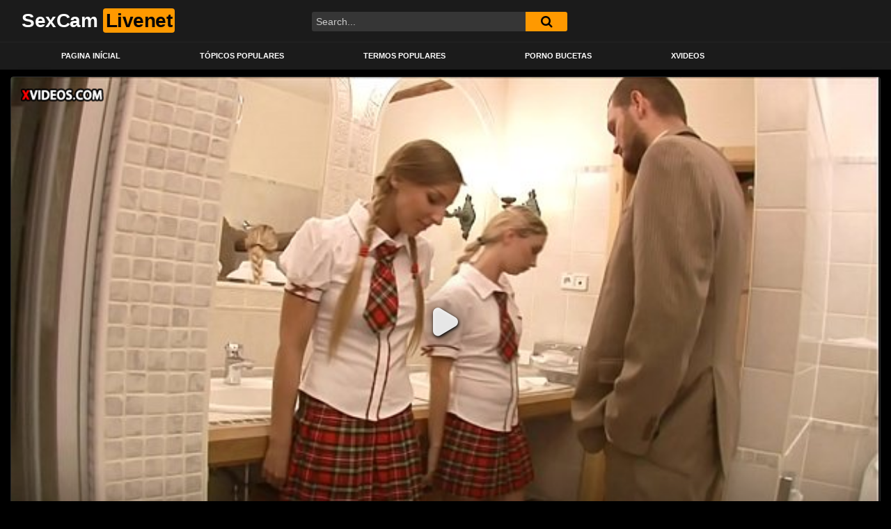

--- FILE ---
content_type: text/html; charset=UTF-8
request_url: https://sexcam-livenet.com/professor-fodendo-duas-alunas-da-faculdade-que-estavam-assistindo-pornografia/
body_size: 13000
content:
<!DOCTYPE html>
<html dir="ltr" lang="pt-BR"
	prefix="og: https://ogp.me/ns#" >
<head>
	<meta charset="UTF-8">
	<meta name="viewport" content="width=device-width, initial-scale=1, shrink-to-fit=no">
	<link rel="profile" href="http://gmpg.org/xfn/11">
		<!-- Meta social networks -->
	
<!-- Meta Facebook -->
<meta property="fb:app_id" content="966242223397117" />
<meta property="og:url" content="https://sexcam-livenet.com/professor-fodendo-duas-alunas-da-faculdade-que-estavam-assistindo-pornografia/" />
<meta property="og:type" content="article" />
<meta property="og:title" content="Professor fodendo duas alunas da faculdade que estavam assistindo pornográfia" />
<meta property="og:description" content="Assistindo: Professor fodendo duas alunas da faculdade que estavam assistindo pornográfia com 38 min, proveniente do canal: Hot Zone estrelando: Morgan Moon. Conteúdos similares nos temas sobre: fodendo ou similares nas categorias: Bundas. Este vídeo foi postado: sexta, 20 de agosto de 2021 e sofreu modificações em : sexta, 20 de agosto de 2021. Não..." />
<meta property="og:image" content="https://sexcam-livenet.com/wp-content/uploads/2021/08/professor-fodendo-duas-alunas-da-faculdade-que-estavam-assistindo-pornografia.jpg" />
<meta property="og:image:width" content="200" />
<meta property="og:image:height" content="200" />

<!-- Meta Twitter -->
<meta name="twitter:card" content="summary">
<!--<meta name="twitter:site" content="@site_username">-->
<meta name="twitter:title" content="Professor fodendo duas alunas da faculdade que estavam assistindo pornográfia">
<meta name="twitter:description" content="Assistindo: Professor fodendo duas alunas da faculdade que estavam assistindo pornográfia com 38 min, proveniente do canal: Hot Zone estrelando: Morgan Moon. Conteúdos similares nos temas sobre: fodendo ou similares nas categorias: Bundas. Este vídeo foi postado: sexta, 20 de agosto de 2021 e sofreu modificações em : sexta, 20 de agosto de 2021. Não...">
<!--<meta name="twitter:creator" content="@creator_username">-->
<meta name="twitter:image" content="https://sexcam-livenet.com/wp-content/uploads/2021/08/professor-fodendo-duas-alunas-da-faculdade-que-estavam-assistindo-pornografia.jpg">
<!--<meta name="twitter:domain" content="YourDomain.com">-->
	<!-- Google Analytics -->
		<!-- Meta Verification -->
		<title>Professor fodendo duas alunas da faculdade que estavam assistindo pornográfia - SexCam LiveNet</title>

		<!-- All in One SEO 4.4.1 - aioseo.com -->
		<meta name="description" content="⭐Assistindo: professor fodendo duas alunas da faculdade que estavam assistindo pornográfia com 38 min, proveniente do canal: hot zone estrelan..." />
		<meta name="robots" content="max-snippet:-1, max-image-preview:large, max-video-preview:-1" />
		<link rel="canonical" href="https://sexcam-livenet.com/professor-fodendo-duas-alunas-da-faculdade-que-estavam-assistindo-pornografia/" />
		<meta name="generator" content="All in One SEO (AIOSEO) 4.4.1" />
		<meta property="og:locale" content="pt_BR" />
		<meta property="og:site_name" content="SexCam LiveNet - Mulheres Gostosas em Cenas Pornô de Vídeos Curtos" />
		<meta property="og:type" content="article" />
		<meta property="og:title" content="Professor fodendo duas alunas da faculdade que estavam assistindo pornográfia - SexCam LiveNet" />
		<meta property="og:description" content="⭐Assistindo: professor fodendo duas alunas da faculdade que estavam assistindo pornográfia com 38 min, proveniente do canal: hot zone estrelan..." />
		<meta property="og:url" content="https://sexcam-livenet.com/professor-fodendo-duas-alunas-da-faculdade-que-estavam-assistindo-pornografia/" />
		<meta property="article:published_time" content="2021-08-20T10:06:55+00:00" />
		<meta property="article:modified_time" content="2021-09-26T20:53:01+00:00" />
		<meta name="twitter:card" content="summary" />
		<meta name="twitter:title" content="Professor fodendo duas alunas da faculdade que estavam assistindo pornográfia - SexCam LiveNet" />
		<meta name="twitter:description" content="⭐Assistindo: professor fodendo duas alunas da faculdade que estavam assistindo pornográfia com 38 min, proveniente do canal: hot zone estrelan..." />
		<script type="application/ld+json" class="aioseo-schema">
			{"@context":"https:\/\/schema.org","@graph":[{"@type":"Article","@id":"https:\/\/sexcam-livenet.com\/professor-fodendo-duas-alunas-da-faculdade-que-estavam-assistindo-pornografia\/#article","name":"Professor fodendo duas alunas da faculdade que estavam assistindo pornogr\u00e1fia - SexCam LiveNet","headline":"Professor fodendo duas alunas da faculdade que estavam assistindo pornogr\u00e1fia","author":{"@id":"https:\/\/sexcam-livenet.com\/author\/rodrigo\/#author"},"publisher":{"@id":"https:\/\/sexcam-livenet.com\/#person"},"image":{"@type":"ImageObject","url":"https:\/\/sexcam-livenet.com\/wp-content\/uploads\/2021\/08\/professor-fodendo-duas-alunas-da-faculdade-que-estavam-assistindo-pornografia.jpg","width":352,"height":198,"caption":"Professor fodendo duas alunas da faculdade que estavam assistindo pornogr\u00e1fia"},"datePublished":"2021-08-20T07:06:55-03:00","dateModified":"2021-09-26T17:53:01-03:00","inLanguage":"pt-BR","mainEntityOfPage":{"@id":"https:\/\/sexcam-livenet.com\/professor-fodendo-duas-alunas-da-faculdade-que-estavam-assistindo-pornografia\/#webpage"},"isPartOf":{"@id":"https:\/\/sexcam-livenet.com\/professor-fodendo-duas-alunas-da-faculdade-que-estavam-assistindo-pornografia\/#webpage"},"articleSection":"Sem categoria, fodendo"},{"@type":"BreadcrumbList","@id":"https:\/\/sexcam-livenet.com\/professor-fodendo-duas-alunas-da-faculdade-que-estavam-assistindo-pornografia\/#breadcrumblist","itemListElement":[{"@type":"ListItem","@id":"https:\/\/sexcam-livenet.com\/#listItem","position":1,"item":{"@type":"WebPage","@id":"https:\/\/sexcam-livenet.com\/","name":"In\u00edcio","description":"Mulheres Gostosas em Cenas Porn\u00f4 de V\u00eddeos Curtos","url":"https:\/\/sexcam-livenet.com\/"},"nextItem":"https:\/\/sexcam-livenet.com\/professor-fodendo-duas-alunas-da-faculdade-que-estavam-assistindo-pornografia\/#listItem"},{"@type":"ListItem","@id":"https:\/\/sexcam-livenet.com\/professor-fodendo-duas-alunas-da-faculdade-que-estavam-assistindo-pornografia\/#listItem","position":2,"item":{"@type":"WebPage","@id":"https:\/\/sexcam-livenet.com\/professor-fodendo-duas-alunas-da-faculdade-que-estavam-assistindo-pornografia\/","name":"Professor fodendo duas alunas da faculdade que estavam assistindo pornogr\u00e1fia","description":"\u2b50Assistindo: professor fodendo duas alunas da faculdade que estavam assistindo pornogr\u00e1fia com 38 min, proveniente do canal: hot zone estrelan...","url":"https:\/\/sexcam-livenet.com\/professor-fodendo-duas-alunas-da-faculdade-que-estavam-assistindo-pornografia\/"},"previousItem":"https:\/\/sexcam-livenet.com\/#listItem"}]},{"@type":"Person","@id":"https:\/\/sexcam-livenet.com\/#person","name":"Carlinha Vadia","image":{"@type":"ImageObject","@id":"https:\/\/sexcam-livenet.com\/professor-fodendo-duas-alunas-da-faculdade-que-estavam-assistindo-pornografia\/#personImage","url":"https:\/\/secure.gravatar.com\/avatar\/3688ab39c14aa765f3c8adb98623d78ab24f4eb9a3937bef5d949e2eb25e6b47?s=96&d=mm&r=g","width":96,"height":96,"caption":"Carlinha Vadia"}},{"@type":"Person","@id":"https:\/\/sexcam-livenet.com\/author\/rodrigo\/#author","url":"https:\/\/sexcam-livenet.com\/author\/rodrigo\/","name":"Luiza Vadia","image":{"@type":"ImageObject","@id":"https:\/\/sexcam-livenet.com\/professor-fodendo-duas-alunas-da-faculdade-que-estavam-assistindo-pornografia\/#authorImage","url":"https:\/\/secure.gravatar.com\/avatar\/3055001dfc1a036a65acfa96d2693f32ab78db58a5231b6ed6b1425d144605bc?s=96&d=mm&r=g","width":96,"height":96,"caption":"Luiza Vadia"}},{"@type":"WebPage","@id":"https:\/\/sexcam-livenet.com\/professor-fodendo-duas-alunas-da-faculdade-que-estavam-assistindo-pornografia\/#webpage","url":"https:\/\/sexcam-livenet.com\/professor-fodendo-duas-alunas-da-faculdade-que-estavam-assistindo-pornografia\/","name":"Professor fodendo duas alunas da faculdade que estavam assistindo pornogr\u00e1fia - SexCam LiveNet","description":"\u2b50Assistindo: professor fodendo duas alunas da faculdade que estavam assistindo pornogr\u00e1fia com 38 min, proveniente do canal: hot zone estrelan...","inLanguage":"pt-BR","isPartOf":{"@id":"https:\/\/sexcam-livenet.com\/#website"},"breadcrumb":{"@id":"https:\/\/sexcam-livenet.com\/professor-fodendo-duas-alunas-da-faculdade-que-estavam-assistindo-pornografia\/#breadcrumblist"},"author":{"@id":"https:\/\/sexcam-livenet.com\/author\/rodrigo\/#author"},"creator":{"@id":"https:\/\/sexcam-livenet.com\/author\/rodrigo\/#author"},"image":{"@type":"ImageObject","url":"https:\/\/sexcam-livenet.com\/wp-content\/uploads\/2021\/08\/professor-fodendo-duas-alunas-da-faculdade-que-estavam-assistindo-pornografia.jpg","@id":"https:\/\/sexcam-livenet.com\/#mainImage","width":352,"height":198,"caption":"Professor fodendo duas alunas da faculdade que estavam assistindo pornogr\u00e1fia"},"primaryImageOfPage":{"@id":"https:\/\/sexcam-livenet.com\/professor-fodendo-duas-alunas-da-faculdade-que-estavam-assistindo-pornografia\/#mainImage"},"datePublished":"2021-08-20T07:06:55-03:00","dateModified":"2021-09-26T17:53:01-03:00"},{"@type":"WebSite","@id":"https:\/\/sexcam-livenet.com\/#website","url":"https:\/\/sexcam-livenet.com\/","name":"SexCam LiveNet","description":"Mulheres Gostosas em Cenas Porn\u00f4 de V\u00eddeos Curtos","inLanguage":"pt-BR","publisher":{"@id":"https:\/\/sexcam-livenet.com\/#person"}}]}
		</script>
		<!-- All in One SEO -->

<link rel='dns-prefetch' href='//fonts.googleapis.com' />
<link rel="alternate" type="application/rss+xml" title="Feed para SexCam LiveNet &raquo;" href="https://sexcam-livenet.com/feed/" />
<link rel="alternate" type="application/rss+xml" title="Feed de comentários para SexCam LiveNet &raquo;" href="https://sexcam-livenet.com/comments/feed/" />
<link rel="alternate" type="application/rss+xml" title="Feed de comentários para SexCam LiveNet &raquo; Professor fodendo duas alunas da faculdade que estavam assistindo pornográfia" href="https://sexcam-livenet.com/professor-fodendo-duas-alunas-da-faculdade-que-estavam-assistindo-pornografia/feed/" />
<link rel="alternate" title="oEmbed (JSON)" type="application/json+oembed" href="https://sexcam-livenet.com/wp-json/oembed/1.0/embed?url=https%3A%2F%2Fsexcam-livenet.com%2Fprofessor-fodendo-duas-alunas-da-faculdade-que-estavam-assistindo-pornografia%2F" />
<link rel="alternate" title="oEmbed (XML)" type="text/xml+oembed" href="https://sexcam-livenet.com/wp-json/oembed/1.0/embed?url=https%3A%2F%2Fsexcam-livenet.com%2Fprofessor-fodendo-duas-alunas-da-faculdade-que-estavam-assistindo-pornografia%2F&#038;format=xml" />
<style id='wp-img-auto-sizes-contain-inline-css' type='text/css'>
img:is([sizes=auto i],[sizes^="auto," i]){contain-intrinsic-size:3000px 1500px}
/*# sourceURL=wp-img-auto-sizes-contain-inline-css */
</style>
<style id='wp-emoji-styles-inline-css' type='text/css'>

	img.wp-smiley, img.emoji {
		display: inline !important;
		border: none !important;
		box-shadow: none !important;
		height: 1em !important;
		width: 1em !important;
		margin: 0 0.07em !important;
		vertical-align: -0.1em !important;
		background: none !important;
		padding: 0 !important;
	}
/*# sourceURL=wp-emoji-styles-inline-css */
</style>
<link rel='stylesheet' id='ftt-styles-css' href='https://sexcam-livenet.com/wp-content/themes/famoustube/css/theme.min.css?ver=1.1.8.1611765026' type='text/css' media='all' />
<link rel='stylesheet' id='ftt-body-font-css' href='https://fonts.googleapis.com/css?family=Roboto%3A400%2C500%2C700&#038;display=swap&#038;ver=1.0.0' type='text/css' media='all' />
<link rel='stylesheet' id='ftt-custom-style-css' href='https://sexcam-livenet.com/wp-content/themes/famoustube/css/custom.css?ver=1.1.8.1638579932' type='text/css' media='all' />
<script type="text/javascript" src="https://sexcam-livenet.com/wp-includes/js/jquery/jquery.min.js?ver=3.7.1" id="jquery-core-js"></script>
<script type="text/javascript" src="https://sexcam-livenet.com/wp-includes/js/jquery/jquery-migrate.min.js?ver=3.4.1" id="jquery-migrate-js"></script>
<link rel="https://api.w.org/" href="https://sexcam-livenet.com/wp-json/" /><link rel="alternate" title="JSON" type="application/json" href="https://sexcam-livenet.com/wp-json/wp/v2/posts/1591" /><link rel="EditURI" type="application/rsd+xml" title="RSD" href="https://sexcam-livenet.com/xmlrpc.php?rsd" />
<meta name="generator" content="WordPress 6.9" />
<link rel='shortlink' href='https://sexcam-livenet.com/?p=1591' />
	<style type="text/css">
		.logo-word-2,
		.header-search #searchsubmit,
		.video-block .video-debounce-bar,
		.hamburger-inner, .hamburger-inner::before, .hamburger-inner::after {
			background-color: #ff9900;
		}
		a,
		a:hover,
		ul#menu-footer-menu li a:hover,
		.required,
		#show-sharing-buttons:hover i,
		.tags-letter-block .tag-items .tag-item a:hover,
		.post-like a:hover i {
			color: #ff9900;
		}
		.pagination-lg .page-item:first-child .page-link,
		.pagination-lg .page-item:last-child .page-link {
			border-color: #ff9900!important;
			color: #ff9900;
		}
		.navbar li.active a,
		#video-tabs button.tab-link.active,
		#video-tabs button.tab-link:hover {
			border-bottom-color: #ff9900!important;
		}
		.btn,
		.btn-primary,
		.post-navigation a,
		.btn:hover {
			background-color: #ff9900!important;
			color: #000000!important;
			border-color: #ff9900!important;
		}
		.page-item.active .page-link {
			background-color: #ff9900!important;
			border-color: #ff9900!important;
			color: #000000!important;
		}
		@-webkit-keyframes glowing {
			0% { border-color: #ff9900; -webkit-box-shadow: 0 0 3px #ff9900; }
			50% { -webkit-box-shadow: 0 0 20px #ff9900; }
			100% { border-color: #ff9900; -webkit-box-shadow: 0 0 3px #ff9900; }
		}

		@-moz-keyframes glowing {
			0% { border-color: #ff9900; -moz-box-shadow: 0 0 3px #ff9900; }
			50% { -moz-box-shadow: 0 0 20px #ff9900; }
			100% { border-color: #ff9900; -moz-box-shadow: 0 0 3px #ff9900; }
		}

		@-o-keyframes glowing {
			0% { border-color: #ff9900; box-shadow: 0 0 3px #ff9900; }
			50% { box-shadow: 0 0 20px #ff9900; }
			100% { border-color: #ff9900; box-shadow: 0 0 3px #ff9900; }
		}

		@keyframes glowing {
			0% { border-color: #ff9900; box-shadow: 0 0 3px #ff9900; }
			50% { box-shadow: 0 0 20px #ff9900; }
			100% { border-color: #ff9900; box-shadow: 0 0 3px #ff9900; }
		}

	</style>
	<link rel="pingback" href="https://sexcam-livenet.com/xmlrpc.php">
<meta name="mobile-web-app-capable" content="yes">
<meta name="apple-mobile-web-app-capable" content="yes">
<meta name="apple-mobile-web-app-title" content="SexCam LiveNet - Mulheres Gostosas em Cenas Pornô de Vídeos Curtos">
<style id='global-styles-inline-css' type='text/css'>
:root{--wp--preset--aspect-ratio--square: 1;--wp--preset--aspect-ratio--4-3: 4/3;--wp--preset--aspect-ratio--3-4: 3/4;--wp--preset--aspect-ratio--3-2: 3/2;--wp--preset--aspect-ratio--2-3: 2/3;--wp--preset--aspect-ratio--16-9: 16/9;--wp--preset--aspect-ratio--9-16: 9/16;--wp--preset--color--black: #000000;--wp--preset--color--cyan-bluish-gray: #abb8c3;--wp--preset--color--white: #ffffff;--wp--preset--color--pale-pink: #f78da7;--wp--preset--color--vivid-red: #cf2e2e;--wp--preset--color--luminous-vivid-orange: #ff6900;--wp--preset--color--luminous-vivid-amber: #fcb900;--wp--preset--color--light-green-cyan: #7bdcb5;--wp--preset--color--vivid-green-cyan: #00d084;--wp--preset--color--pale-cyan-blue: #8ed1fc;--wp--preset--color--vivid-cyan-blue: #0693e3;--wp--preset--color--vivid-purple: #9b51e0;--wp--preset--gradient--vivid-cyan-blue-to-vivid-purple: linear-gradient(135deg,rgb(6,147,227) 0%,rgb(155,81,224) 100%);--wp--preset--gradient--light-green-cyan-to-vivid-green-cyan: linear-gradient(135deg,rgb(122,220,180) 0%,rgb(0,208,130) 100%);--wp--preset--gradient--luminous-vivid-amber-to-luminous-vivid-orange: linear-gradient(135deg,rgb(252,185,0) 0%,rgb(255,105,0) 100%);--wp--preset--gradient--luminous-vivid-orange-to-vivid-red: linear-gradient(135deg,rgb(255,105,0) 0%,rgb(207,46,46) 100%);--wp--preset--gradient--very-light-gray-to-cyan-bluish-gray: linear-gradient(135deg,rgb(238,238,238) 0%,rgb(169,184,195) 100%);--wp--preset--gradient--cool-to-warm-spectrum: linear-gradient(135deg,rgb(74,234,220) 0%,rgb(151,120,209) 20%,rgb(207,42,186) 40%,rgb(238,44,130) 60%,rgb(251,105,98) 80%,rgb(254,248,76) 100%);--wp--preset--gradient--blush-light-purple: linear-gradient(135deg,rgb(255,206,236) 0%,rgb(152,150,240) 100%);--wp--preset--gradient--blush-bordeaux: linear-gradient(135deg,rgb(254,205,165) 0%,rgb(254,45,45) 50%,rgb(107,0,62) 100%);--wp--preset--gradient--luminous-dusk: linear-gradient(135deg,rgb(255,203,112) 0%,rgb(199,81,192) 50%,rgb(65,88,208) 100%);--wp--preset--gradient--pale-ocean: linear-gradient(135deg,rgb(255,245,203) 0%,rgb(182,227,212) 50%,rgb(51,167,181) 100%);--wp--preset--gradient--electric-grass: linear-gradient(135deg,rgb(202,248,128) 0%,rgb(113,206,126) 100%);--wp--preset--gradient--midnight: linear-gradient(135deg,rgb(2,3,129) 0%,rgb(40,116,252) 100%);--wp--preset--font-size--small: 13px;--wp--preset--font-size--medium: 20px;--wp--preset--font-size--large: 36px;--wp--preset--font-size--x-large: 42px;--wp--preset--spacing--20: 0.44rem;--wp--preset--spacing--30: 0.67rem;--wp--preset--spacing--40: 1rem;--wp--preset--spacing--50: 1.5rem;--wp--preset--spacing--60: 2.25rem;--wp--preset--spacing--70: 3.38rem;--wp--preset--spacing--80: 5.06rem;--wp--preset--shadow--natural: 6px 6px 9px rgba(0, 0, 0, 0.2);--wp--preset--shadow--deep: 12px 12px 50px rgba(0, 0, 0, 0.4);--wp--preset--shadow--sharp: 6px 6px 0px rgba(0, 0, 0, 0.2);--wp--preset--shadow--outlined: 6px 6px 0px -3px rgb(255, 255, 255), 6px 6px rgb(0, 0, 0);--wp--preset--shadow--crisp: 6px 6px 0px rgb(0, 0, 0);}:where(.is-layout-flex){gap: 0.5em;}:where(.is-layout-grid){gap: 0.5em;}body .is-layout-flex{display: flex;}.is-layout-flex{flex-wrap: wrap;align-items: center;}.is-layout-flex > :is(*, div){margin: 0;}body .is-layout-grid{display: grid;}.is-layout-grid > :is(*, div){margin: 0;}:where(.wp-block-columns.is-layout-flex){gap: 2em;}:where(.wp-block-columns.is-layout-grid){gap: 2em;}:where(.wp-block-post-template.is-layout-flex){gap: 1.25em;}:where(.wp-block-post-template.is-layout-grid){gap: 1.25em;}.has-black-color{color: var(--wp--preset--color--black) !important;}.has-cyan-bluish-gray-color{color: var(--wp--preset--color--cyan-bluish-gray) !important;}.has-white-color{color: var(--wp--preset--color--white) !important;}.has-pale-pink-color{color: var(--wp--preset--color--pale-pink) !important;}.has-vivid-red-color{color: var(--wp--preset--color--vivid-red) !important;}.has-luminous-vivid-orange-color{color: var(--wp--preset--color--luminous-vivid-orange) !important;}.has-luminous-vivid-amber-color{color: var(--wp--preset--color--luminous-vivid-amber) !important;}.has-light-green-cyan-color{color: var(--wp--preset--color--light-green-cyan) !important;}.has-vivid-green-cyan-color{color: var(--wp--preset--color--vivid-green-cyan) !important;}.has-pale-cyan-blue-color{color: var(--wp--preset--color--pale-cyan-blue) !important;}.has-vivid-cyan-blue-color{color: var(--wp--preset--color--vivid-cyan-blue) !important;}.has-vivid-purple-color{color: var(--wp--preset--color--vivid-purple) !important;}.has-black-background-color{background-color: var(--wp--preset--color--black) !important;}.has-cyan-bluish-gray-background-color{background-color: var(--wp--preset--color--cyan-bluish-gray) !important;}.has-white-background-color{background-color: var(--wp--preset--color--white) !important;}.has-pale-pink-background-color{background-color: var(--wp--preset--color--pale-pink) !important;}.has-vivid-red-background-color{background-color: var(--wp--preset--color--vivid-red) !important;}.has-luminous-vivid-orange-background-color{background-color: var(--wp--preset--color--luminous-vivid-orange) !important;}.has-luminous-vivid-amber-background-color{background-color: var(--wp--preset--color--luminous-vivid-amber) !important;}.has-light-green-cyan-background-color{background-color: var(--wp--preset--color--light-green-cyan) !important;}.has-vivid-green-cyan-background-color{background-color: var(--wp--preset--color--vivid-green-cyan) !important;}.has-pale-cyan-blue-background-color{background-color: var(--wp--preset--color--pale-cyan-blue) !important;}.has-vivid-cyan-blue-background-color{background-color: var(--wp--preset--color--vivid-cyan-blue) !important;}.has-vivid-purple-background-color{background-color: var(--wp--preset--color--vivid-purple) !important;}.has-black-border-color{border-color: var(--wp--preset--color--black) !important;}.has-cyan-bluish-gray-border-color{border-color: var(--wp--preset--color--cyan-bluish-gray) !important;}.has-white-border-color{border-color: var(--wp--preset--color--white) !important;}.has-pale-pink-border-color{border-color: var(--wp--preset--color--pale-pink) !important;}.has-vivid-red-border-color{border-color: var(--wp--preset--color--vivid-red) !important;}.has-luminous-vivid-orange-border-color{border-color: var(--wp--preset--color--luminous-vivid-orange) !important;}.has-luminous-vivid-amber-border-color{border-color: var(--wp--preset--color--luminous-vivid-amber) !important;}.has-light-green-cyan-border-color{border-color: var(--wp--preset--color--light-green-cyan) !important;}.has-vivid-green-cyan-border-color{border-color: var(--wp--preset--color--vivid-green-cyan) !important;}.has-pale-cyan-blue-border-color{border-color: var(--wp--preset--color--pale-cyan-blue) !important;}.has-vivid-cyan-blue-border-color{border-color: var(--wp--preset--color--vivid-cyan-blue) !important;}.has-vivid-purple-border-color{border-color: var(--wp--preset--color--vivid-purple) !important;}.has-vivid-cyan-blue-to-vivid-purple-gradient-background{background: var(--wp--preset--gradient--vivid-cyan-blue-to-vivid-purple) !important;}.has-light-green-cyan-to-vivid-green-cyan-gradient-background{background: var(--wp--preset--gradient--light-green-cyan-to-vivid-green-cyan) !important;}.has-luminous-vivid-amber-to-luminous-vivid-orange-gradient-background{background: var(--wp--preset--gradient--luminous-vivid-amber-to-luminous-vivid-orange) !important;}.has-luminous-vivid-orange-to-vivid-red-gradient-background{background: var(--wp--preset--gradient--luminous-vivid-orange-to-vivid-red) !important;}.has-very-light-gray-to-cyan-bluish-gray-gradient-background{background: var(--wp--preset--gradient--very-light-gray-to-cyan-bluish-gray) !important;}.has-cool-to-warm-spectrum-gradient-background{background: var(--wp--preset--gradient--cool-to-warm-spectrum) !important;}.has-blush-light-purple-gradient-background{background: var(--wp--preset--gradient--blush-light-purple) !important;}.has-blush-bordeaux-gradient-background{background: var(--wp--preset--gradient--blush-bordeaux) !important;}.has-luminous-dusk-gradient-background{background: var(--wp--preset--gradient--luminous-dusk) !important;}.has-pale-ocean-gradient-background{background: var(--wp--preset--gradient--pale-ocean) !important;}.has-electric-grass-gradient-background{background: var(--wp--preset--gradient--electric-grass) !important;}.has-midnight-gradient-background{background: var(--wp--preset--gradient--midnight) !important;}.has-small-font-size{font-size: var(--wp--preset--font-size--small) !important;}.has-medium-font-size{font-size: var(--wp--preset--font-size--medium) !important;}.has-large-font-size{font-size: var(--wp--preset--font-size--large) !important;}.has-x-large-font-size{font-size: var(--wp--preset--font-size--x-large) !important;}
/*# sourceURL=global-styles-inline-css */
</style>
</head>

<body class="wp-singular post-template-default single single-post postid-1591 single-format-standard wp-embed-responsive wp-theme-famoustube group-blog">
<div class="site" id="page">

	<!-- ******************* The Navbar Area ******************* -->
	<div id="wrapper-navbar" itemscope itemtype="http://schema.org/WebSite">
		<a class="skip-link sr-only sr-only-focusable" href="#content">Skip to content</a>
		<div class="logo-search d-flex">
			<div class="container d-flex align-items-center justify-content-between">
				<!-- Menu mobile -->
				<button class="navbar-toggler hamburger hamburger--slider" type="button" data-toggle="collapse" data-target="#navbarNavDropdown" aria-controls="navbarNavDropdown" aria-expanded="false" aria-label="Toggle navigation">
					<span class="hamburger-box">
						<span class="hamburger-inner"></span>
					</span>
				</button>
				<!-- Your site title as branding in the menu -->
															<a class="navbar-brand" rel="home" href="https://sexcam-livenet.com/" title="SexCam LiveNet" itemprop="url">
															<span class="logo-word-1">SexCam</span>
								<span class="logo-word-2">Livenet</span>
													</a>
									<!-- end custom logo -->

				<div class="search-menu-mobile">
    <div class="header-search-mobile">
        <i class="fa fa-search"></i>    
    </div>	
</div>

<div class="header-search">
    <form method="get" id="searchform" action="https://sexcam-livenet.com/">        
                    <input class="input-group-field" value="Search..." name="s" id="s" onfocus="if (this.value == 'Search...') {this.value = '';}" onblur="if (this.value == '') {this.value = 'Search...';}" type="text" />
                
        <button class="fa-input" type="submit" id="searchsubmit" value="&#xf002;" ><i class="fa fa-search"></i></button>     
    </form>
</div>							</div>
		</div>
		<nav class="navbar navbar-expand-md navbar-dark">
			<div class="container">
				<!-- The WordPress Menu goes here -->
				<div id="navbarNavDropdown" class="collapse navbar-collapse"><ul id="menu-main-menu" class="navbar-nav ml-auto"><li itemscope="itemscope" itemtype="https://www.schema.org/SiteNavigationElement" id="menu-item-66" class="menu-item menu-item-type-custom menu-item-object-custom menu-item-home menu-item-66 nav-item"><a title="Pagina Inícial" href="https://sexcam-livenet.com" class="nav-link">Pagina Inícial</a></li>
<li itemscope="itemscope" itemtype="https://www.schema.org/SiteNavigationElement" id="menu-item-67" class="menu-item menu-item-type-post_type menu-item-object-page menu-item-67 nav-item"><a title="Tópicos Populares" href="https://sexcam-livenet.com/topicos/" class="nav-link">Tópicos Populares</a></li>
<li itemscope="itemscope" itemtype="https://www.schema.org/SiteNavigationElement" id="menu-item-68" class="menu-item menu-item-type-post_type menu-item-object-page menu-item-68 nav-item"><a title="Termos Populares" href="https://sexcam-livenet.com/tags/" class="nav-link">Termos Populares</a></li>
<li itemscope="itemscope" itemtype="https://www.schema.org/SiteNavigationElement" id="menu-item-3808" class="menu-item menu-item-type-custom menu-item-object-custom menu-item-3808 nav-item"><a title="Porno Bucetas" href="https://bucetas.blog" class="nav-link">Porno Bucetas</a></li>
<li itemscope="itemscope" itemtype="https://www.schema.org/SiteNavigationElement" id="menu-item-4053" class="menu-item menu-item-type-custom menu-item-object-custom menu-item-4053 nav-item"><a title="Xvideos" href="https://xvideosplug.net" class="nav-link">Xvideos</a></li>
</ul></div>			</div><!-- .container -->
		</nav><!-- .site-navigation -->
	</div><!-- #wrapper-navbar end -->

<div class="wrapper" id="single-wrapper">
	

<article id="post-1591" class="post-1591 post type-post status-publish format-standard has-post-thumbnail hentry category-sem-categoria tag-fodendo" itemprop="video" itemscope itemtype="http://schema.org/VideoObject">
	<section class="single-video-player">
		<div class="container">
			<div class="row no-gutters">
				<div class="col-12 col-md-12">
					<div class="video-wrapper">
						
<div class="responsive-player video-player">
    <meta itemprop="author" content="Luiza Vadia" />
    <meta itemprop="name" content="Professor fodendo duas alunas da faculdade que estavam assistindo pornográfia" />
            <meta itemprop="description" content="Assistindo:  Professor fodendo duas alunas da faculdade que estavam assistindo pornográfia com 38  min,   proveniente do canal: Hot Zone   estrelando: Morgan Moon. Conteúdos similares nos temas sobre: fodendo ou similares nas categorias: Bundas. Este vídeo foi postado: sexta, 20 de agosto de 2021 e sofreu modificações em : sexta, 20 de agosto de 2021. Não deixe de folhear nossas páginas! O maior acervo disponí­vel em português gratuitamente. Guarde nosso site em favoritos e acompanhe nossas postagens diárias. Todos os dias nós adicionamos centenas de conteúdos, os melhores filmes adultos incluindo sua preferência no momento pelo termo: fodendo." />
        <meta itemprop="duration" content="P0DT0H0M38S" />
    <meta itemprop="thumbnailUrl" content="" />
            <meta itemprop="contentURL" content="https://www.xvideos.com/embedframe/37929893" />
        <meta itemprop="uploadDate" content="2021-08-20T04:06:55-03:00" />

            <iframe src="https://www.xvideos.com/embedframe/37929893" frameborder="0" width="640" height="360" scrolling="no"></iframe>    
    <!-- Inside video player advertising -->
            </div>
												<div class="video-title">
							<h1>Professor fodendo duas alunas da faculdade que estavam assistindo pornográfia</h1>
						</div>
						<div class="video-actions-header">
							<div class="row no-gutters">
								<div class="col-12 col-md-3" id="rating">
									<span id="video-rate"><span class="post-like"><a href="#" data-post_id="1591" data-post_like="like"><span class="like" title="I like this"><span id="more"><i class="fa fa-thumbs-up"></i> <span class="grey-link">Like</span></span></a>
		<a href="#" data-post_id="1591" data-post_like="dislike">
			<span title="I dislike this" class="qtip dislike"><span id="less"><i class="fa fa-thumbs-down fa-flip-horizontal"></i></span></span>
		</a></span></span>
																	</div>
								<div class="col-12 col-md-9 tabs" id="video-tabs">
									<button class="tab-link active about" data-tab-id="video-about"><i class="fa fa-info-circle"></i> About</button>
									<button class="tab-link share" data-tab-id="video-share"><i class="fa fa-share-alt"></i> Share</button>
								</div>
							</div>
						</div>
						<div class="clear"></div>
						<div class="video-actions-content">
							<div class="row no-gutters">
								<div class="col-12 col-md-3" id="rating-col">
									<div id="video-views"><span class="views-number"></span> views</div>
									<div class="rating-bar">
										<div class="rating-bar-meter"></div>
									</div>
									<div class="rating-result">
											<div class="percentage">0%</div>
										<div class="likes">
											<i class="fa fa-thumbs-up"></i> <span class="likes_count">0</span>
											<i class="fa fa-thumbs-down fa-flip-horizontal"></i> <span class="dislikes_count">0</span>
										</div>
									</div>
								</div>
								<div class="col-12 col-md-9">
									<div class="tab-content">
										<div class="video-content-row" id="video-about">
												<div class="video-description">
													<div class="desc">
														<p></p>
<div id='global_desc'>
<div id='desc_preview'><video width='320' height='240' autoplay playsinline style='pointer-events: none;float: left;' loop class='capa-video-description'><source src='/video_preview/xvideos.com/1591/video_preview.mp4#t=0.1' type='video/mp4'></video></div>
<div id='desc_texto'>Assistindo:  <span style='color:#ff9900'><u>Professor fodendo duas alunas da faculdade que estavam assistindo pornográfia</u></span> com 38  min,   proveniente do canal: Hot Zone   estrelando: Morgan Moon. Conteúdos similares nos temas sobre: fodendo ou similares nas categorias: Bundas. Este vídeo foi postado: sexta, 20 de agosto de 2021 e sofreu modificações em : sexta, 20 de agosto de 2021. Não deixe de folhear nossas páginas! O maior acervo disponí­vel em português gratuitamente. Guarde nosso site em favoritos e acompanhe nossas postagens diárias. Todos os dias nós adicionamos centenas de conteúdos, os melhores filmes adultos incluindo sua preferência no momento pelo termo: <span style='color:#ff9900'><strong>fodendo</strong></span>.</div>
</div>
													</div>
												</div>
											<div class="video-content-row" id="video-author">
												From: <a href="https://sexcam-livenet.com/author/rodrigo/" title="Posts de Luiza Vadia" rel="author">Luiza Vadia</a>											</div>
																																																								<div class="video-content-row" id="video-cats">
													Category:
													<a href="https://sexcam-livenet.com/topicos/sem-categoria/" title="Sem categoria">Sem categoria</a>												</div>
																																													<div class="video-content-row" id="video-tags">
													Tags:
													<a href="https://sexcam-livenet.com/tag/fodendo/" title="fodendo">fodendo</a>												</div>
																						<div class="video-content-row" id="video-date">
												Added on: agosto 20, 2021											</div>
										</div>
										<div id="video-share">
    <!-- Twitter -->
    <a target="_blank" href="https://twitter.com/home?status=https://sexcam-livenet.com/professor-fodendo-duas-alunas-da-faculdade-que-estavam-assistindo-pornografia/"><i id="twitter" class="fa fa-twitter"></i></a>
    <!-- Reddit -->   
    <a target="_blank" href="http://www.reddit.com/submit?url"><i id="reddit" class="fa fa-reddit-square"></i></a>
    <!-- Google Plus -->    
    <a target="_blank" href="https://plus.google.com/share?url=https://sexcam-livenet.com/professor-fodendo-duas-alunas-da-faculdade-que-estavam-assistindo-pornografia/"><i id="googleplus" class="fa fa-google-plus"></i></a>   
    <!-- VK -->
    <script type="text/javascript" src="https://vk.com/js/api/share.js?95" charset="windows-1251"></script>
    <a href="http://vk.com/share.php?url=https://sexcam-livenet.com/professor-fodendo-duas-alunas-da-faculdade-que-estavam-assistindo-pornografia/" target="_blank"><i id="vk" class="fa fa-vk"></i></a>
    <!-- Email -->
    <a target="_blank" href="mailto:?subject=&amp;body=https://sexcam-livenet.com/professor-fodendo-duas-alunas-da-faculdade-que-estavam-assistindo-pornografia/"><i id="email" class="fa fa-envelope"></i></a>
</div>									</div>
								</div>
							</div>
						</div>
					</div>
					<div class="video-wrapper">
											<div class="related-videos">
							<div class="row no-gutters">
								

<div class=" col-12 col-md-4 col-lg-3 col-xl-2">
	<div
		class="video-block thumbs-rotation"
		data-post-id="257"
					data-thumbs="https://sexcam-livenet.com/wp-content/uploads/2021/08/modelo-bianca-mandando-ver-na-pica-dura-do-negao.jpg,https://sexcam-livenet.com/wp-content/uploads/2021/08/poster-257-400x225.jpg"
			>
		<a class="thumb" href="https://sexcam-livenet.com/modelo-bianca-mandando-ver-na-pica-dura-do-negao/">
			<div class="video-debounce-bar"></div>
							<img class="video-img img-fluid" data-src="https://sexcam-livenet.com/wp-content/uploads/2021/08/modelo-bianca-mandando-ver-na-pica-dura-do-negao.jpg">
						<div class="video-preview"></div>
					</a>
		<a class="infos" href="https://sexcam-livenet.com/modelo-bianca-mandando-ver-na-pica-dura-do-negao/" title="Modelo bianca mandando ver na pica dura do negão">
			<span class="title">Modelo bianca mandando ver na pica dura do negão</span>
		</a>
		<div class="video-datas">
			<span class="views-number">33 views</span>
					</div>
	</div>
</div>



<div class=" col-12 col-md-4 col-lg-3 col-xl-2">
	<div
		class="video-block thumbs-rotation"
		data-post-id="1720"
					data-thumbs="https://sexcam-livenet.com/wp-content/uploads/2021/08/morena-putinha-tesuda-tendo-o-cabelo-puxado-durante-a-transa-com-forca.jpg,https://sexcam-livenet.com/wp-content/uploads/2021/08/poster-1720-400x225.jpg"
			>
		<a class="thumb" href="https://sexcam-livenet.com/morena-putinha-tesuda-tendo-o-cabelo-puxado-durante-a-transa-com-forca/">
			<div class="video-debounce-bar"></div>
							<img class="video-img img-fluid" data-src="https://sexcam-livenet.com/wp-content/uploads/2021/08/poster-1720-400x225.jpg">
						<div class="video-preview"></div>
							<span class="duration">00:14</span>
					</a>
		<a class="infos" href="https://sexcam-livenet.com/morena-putinha-tesuda-tendo-o-cabelo-puxado-durante-a-transa-com-forca/" title="Morena putinha tesuda tendo o cabelo puxado durante a transa com força">
			<span class="title">Morena putinha tesuda tendo o cabelo puxado durante a transa com força</span>
		</a>
		<div class="video-datas">
			<span class="views-number">31 views</span>
					</div>
	</div>
</div>



<div class=" col-12 col-md-4 col-lg-3 col-xl-2">
	<div
		class="video-block thumbs-rotation"
		data-post-id="2293"
					data-thumbs="https://sexcam-livenet.com/wp-content/uploads/2021/08/japa-e-punida-por-desobediencia-em-video-de-pornografia.jpg,https://sexcam-livenet.com/wp-content/uploads/2021/08/poster-2293-400x225.jpg"
			>
		<a class="thumb" href="https://sexcam-livenet.com/japa-e-punida-por-desobediencia-em-video-de-pornografia/">
			<div class="video-debounce-bar"></div>
							<img class="video-img img-fluid" data-src="https://sexcam-livenet.com/wp-content/uploads/2021/08/japa-e-punida-por-desobediencia-em-video-de-pornografia.jpg">
						<div class="video-preview"></div>
							<span class="duration">00:08</span>
					</a>
		<a class="infos" href="https://sexcam-livenet.com/japa-e-punida-por-desobediencia-em-video-de-pornografia/" title="Japa é punida por desobediência em vídeo de pornografia">
			<span class="title">Japa é punida por desobediência em vídeo de pornografia</span>
		</a>
		<div class="video-datas">
			<span class="views-number">20 views</span>
					</div>
	</div>
</div>



<div class=" col-12 col-md-4 col-lg-3 col-xl-2">
	<div
		class="video-block thumbs-rotation"
		data-post-id="1936"
					data-thumbs="https://sexcam-livenet.com/wp-content/uploads/2021/08/poster-1936-400x225.jpg,https://sexcam-livenet.com/wp-content/uploads/2021/08/viagem-porno-irmaos-fazendo-sexo-dentro-do-acampamento-sem-ninguem-saber.jpg"
			>
		<a class="thumb" href="https://sexcam-livenet.com/viagem-porno-irmaos-fazendo-sexo-dentro-do-acampamento-sem-ninguem-saber/">
			<div class="video-debounce-bar"></div>
							<img class="video-img img-fluid" data-src="https://sexcam-livenet.com/wp-content/uploads/2021/08/viagem-porno-irmaos-fazendo-sexo-dentro-do-acampamento-sem-ninguem-saber.jpg">
						<div class="video-preview"></div>
							<span class="duration">00:12</span>
					</a>
		<a class="infos" href="https://sexcam-livenet.com/viagem-porno-irmaos-fazendo-sexo-dentro-do-acampamento-sem-ninguem-saber/" title="Viagem porno irmãos fazendo sexo dentro do acampamento sem ninguém saber">
			<span class="title">Viagem porno irmãos fazendo sexo dentro do acampamento sem ninguém saber</span>
		</a>
		<div class="video-datas">
			<span class="views-number">344 views</span>
					</div>
	</div>
</div>



<div class=" col-12 col-md-4 col-lg-3 col-xl-2">
	<div
		class="video-block thumbs-rotation"
		data-post-id="1498"
					data-thumbs="https://sexcam-livenet.com/wp-content/uploads/2021/08/poster-1498-400x225.jpg,https://sexcam-livenet.com/wp-content/uploads/2021/08/xvideos-porno-latina-magrinha-sentindo-a-pica-dura-e-grande-do-moreno.jpg"
			>
		<a class="thumb" href="https://sexcam-livenet.com/xvideos-porno-latina-magrinha-sentindo-a-pica-dura-e-grande-do-moreno/">
			<div class="video-debounce-bar"></div>
							<img class="video-img img-fluid" data-src="https://sexcam-livenet.com/wp-content/uploads/2021/08/xvideos-porno-latina-magrinha-sentindo-a-pica-dura-e-grande-do-moreno.jpg">
						<div class="video-preview"></div>
							<span class="duration">00:20</span>
					</a>
		<a class="infos" href="https://sexcam-livenet.com/xvideos-porno-latina-magrinha-sentindo-a-pica-dura-e-grande-do-moreno/" title="Xvideos porno latina magrinha sentindo a pica dura e grande do moreno">
			<span class="title">Xvideos porno latina magrinha sentindo a pica dura e grande do moreno</span>
		</a>
		<div class="video-datas">
			<span class="views-number">23 views</span>
							<span class="rating"><i class="fa fa-thumbs-up"></i> 100%</span>
					</div>
	</div>
</div>



<div class=" col-12 col-md-4 col-lg-3 col-xl-2">
	<div
		class="video-block thumbs-rotation"
		data-post-id="1759"
					data-thumbs="https://sexcam-livenet.com/wp-content/uploads/2021/08/poster-1759-400x225.jpg,https://sexcam-livenet.com/wp-content/uploads/2021/08/sexo-inter-racial-rapazes-de-sorte-trepando-com-mulher-casada.jpg"
			>
		<a class="thumb" href="https://sexcam-livenet.com/sexo-inter-racial-rapazes-de-sorte-trepando-com-mulher-casada/">
			<div class="video-debounce-bar"></div>
							<img class="video-img img-fluid" data-src="https://sexcam-livenet.com/wp-content/uploads/2021/08/sexo-inter-racial-rapazes-de-sorte-trepando-com-mulher-casada.jpg">
						<div class="video-preview"></div>
							<span class="duration">00:11</span>
					</a>
		<a class="infos" href="https://sexcam-livenet.com/sexo-inter-racial-rapazes-de-sorte-trepando-com-mulher-casada/" title="Sexo inter-racial rapazes de sorte trepando com mulher casada">
			<span class="title">Sexo inter-racial rapazes de sorte trepando com mulher casada</span>
		</a>
		<div class="video-datas">
			<span class="views-number">32 views</span>
					</div>
	</div>
</div>



<div class=" col-12 col-md-4 col-lg-3 col-xl-2">
	<div
		class="video-block thumbs-rotation"
		data-post-id="580"
					data-thumbs="https://sexcam-livenet.com/wp-content/uploads/2021/08/judiando-do-cuzinho-apertado-da-esposa-que-pediu-e-se-arrependeu.jpg,https://sexcam-livenet.com/wp-content/uploads/2021/08/poster-580-400x225.jpg"
			>
		<a class="thumb" href="https://sexcam-livenet.com/judiando-do-cuzinho-apertado-da-esposa-que-pediu-e-se-arrependeu/">
			<div class="video-debounce-bar"></div>
							<img class="video-img img-fluid" data-src="https://sexcam-livenet.com/wp-content/uploads/2021/08/judiando-do-cuzinho-apertado-da-esposa-que-pediu-e-se-arrependeu.jpg">
						<div class="video-preview"></div>
							<span class="duration">00:02</span>
					</a>
		<a class="infos" href="https://sexcam-livenet.com/judiando-do-cuzinho-apertado-da-esposa-que-pediu-e-se-arrependeu/" title="Judiando do cuzinho apertado da esposa que pediu e se arrependeu">
			<span class="title">Judiando do cuzinho apertado da esposa que pediu e se arrependeu</span>
		</a>
		<div class="video-datas">
			<span class="views-number">62 views</span>
					</div>
	</div>
</div>



<div class=" col-12 col-md-4 col-lg-3 col-xl-2">
	<div
		class="video-block thumbs-rotation"
		data-post-id="1756"
					data-thumbs="https://sexcam-livenet.com/wp-content/uploads/2021/08/gordinha-em-orgasmos-multiplos-com-negro-dotado-e-o-corninho-filmando.jpg,https://sexcam-livenet.com/wp-content/uploads/2021/08/poster-1756-400x225.jpg"
			>
		<a class="thumb" href="https://sexcam-livenet.com/gordinha-em-orgasmos-multiplos-com-negro-dotado-e-o-corninho-filmando/">
			<div class="video-debounce-bar"></div>
							<img class="video-img img-fluid" data-src="https://sexcam-livenet.com/wp-content/uploads/2021/08/gordinha-em-orgasmos-multiplos-com-negro-dotado-e-o-corninho-filmando.jpg">
						<div class="video-preview"></div>
							<span class="duration">00:08</span>
					</a>
		<a class="infos" href="https://sexcam-livenet.com/gordinha-em-orgasmos-multiplos-com-negro-dotado-e-o-corninho-filmando/" title="Gordinha em orgasmos múltiplos com negro dotado e o corninho filmando">
			<span class="title">Gordinha em orgasmos múltiplos com negro dotado e o corninho filmando</span>
		</a>
		<div class="video-datas">
			<span class="views-number">21 views</span>
					</div>
	</div>
</div>



<div class=" col-12 col-md-4 col-lg-3 col-xl-2">
	<div
		class="video-block thumbs-rotation"
		data-post-id="1027"
					data-thumbs="https://sexcam-livenet.com/wp-content/uploads/2021/08/loira-comprometida-fodendo-com-tres-machos-fazendo-dupla-penetracao.jpg,https://sexcam-livenet.com/wp-content/uploads/2021/08/poster-1027-400x225.jpg"
			>
		<a class="thumb" href="https://sexcam-livenet.com/loira-comprometida-fodendo-com-tres-machos-fazendo-dupla-penetracao/">
			<div class="video-debounce-bar"></div>
							<img class="video-img img-fluid" data-src="https://sexcam-livenet.com/wp-content/uploads/2021/08/loira-comprometida-fodendo-com-tres-machos-fazendo-dupla-penetracao.jpg">
						<div class="video-preview"></div>
							<span class="duration">00:12</span>
					</a>
		<a class="infos" href="https://sexcam-livenet.com/loira-comprometida-fodendo-com-tres-machos-fazendo-dupla-penetracao/" title="Loira comprometida fodendo com três machos fazendo dupla penetração">
			<span class="title">Loira comprometida fodendo com três machos fazendo dupla penetração</span>
		</a>
		<div class="video-datas">
			<span class="views-number">15 views</span>
					</div>
	</div>
</div>



<div class=" col-12 col-md-4 col-lg-3 col-xl-2">
	<div
		class="video-block thumbs-rotation"
		data-post-id="2458"
					data-thumbs="https://sexcam-livenet.com/wp-content/uploads/2021/08/marombeira-trepando-com-os-amigos-de-academia-vazou-na-net-em-video-de-sexo.jpg,https://sexcam-livenet.com/wp-content/uploads/2021/08/poster-2458-400x225.jpg"
			>
		<a class="thumb" href="https://sexcam-livenet.com/marombeira-trepando-com-os-amigos-de-academia-vazou-na-net-em-video-de-sexo/">
			<div class="video-debounce-bar"></div>
							<img class="video-img img-fluid" data-src="https://sexcam-livenet.com/wp-content/uploads/2021/08/marombeira-trepando-com-os-amigos-de-academia-vazou-na-net-em-video-de-sexo.jpg">
						<div class="video-preview"></div>
							<span class="duration">00:12</span>
					</a>
		<a class="infos" href="https://sexcam-livenet.com/marombeira-trepando-com-os-amigos-de-academia-vazou-na-net-em-video-de-sexo/" title="Marombeira trepando com os amigos de academia vazou na net em vídeo de sexo">
			<span class="title">Marombeira trepando com os amigos de academia vazou na net em vídeo de sexo</span>
		</a>
		<div class="video-datas">
			<span class="views-number">771 views</span>
					</div>
	</div>
</div>



<div class=" col-12 col-md-4 col-lg-3 col-xl-2">
	<div
		class="video-block thumbs-rotation"
		data-post-id="2020"
					data-thumbs="https://sexcam-livenet.com/wp-content/uploads/2021/08/irma-adotada-ficando-com-tesao-ao-ver-o-pau-grande-do-seu-irmaozinho.jpg,https://sexcam-livenet.com/wp-content/uploads/2021/08/poster-2020-400x225.jpg"
			>
		<a class="thumb" href="https://sexcam-livenet.com/irma-adotada-ficando-com-tesao-ao-ver-o-pau-grande-do-seu-irmaozinho/">
			<div class="video-debounce-bar"></div>
							<img class="video-img img-fluid" data-src="https://sexcam-livenet.com/wp-content/uploads/2021/08/irma-adotada-ficando-com-tesao-ao-ver-o-pau-grande-do-seu-irmaozinho.jpg">
						<div class="video-preview"></div>
							<span class="duration">00:12</span>
					</a>
		<a class="infos" href="https://sexcam-livenet.com/irma-adotada-ficando-com-tesao-ao-ver-o-pau-grande-do-seu-irmaozinho/" title="Irmã adotada ficando com tesão ao ver o pau grande do seu irmãozinho">
			<span class="title">Irmã adotada ficando com tesão ao ver o pau grande do seu irmãozinho</span>
		</a>
		<div class="video-datas">
			<span class="views-number">24 views</span>
					</div>
	</div>
</div>



<div class=" col-12 col-md-4 col-lg-3 col-xl-2">
	<div
		class="video-block thumbs-rotation"
		data-post-id="1036"
					data-thumbs="https://sexcam-livenet.com/wp-content/uploads/2021/08/poster-1036-400x225.jpg,https://sexcam-livenet.com/wp-content/uploads/2021/08/rabuda-casada-fazendo-sexo-com-moreno-e-um-negao-tatuado-de-pegada-forte.jpg"
			>
		<a class="thumb" href="https://sexcam-livenet.com/rabuda-casada-fazendo-sexo-com-moreno-e-um-negao-tatuado-de-pegada-forte/">
			<div class="video-debounce-bar"></div>
							<img class="video-img img-fluid" data-src="https://sexcam-livenet.com/wp-content/uploads/2021/08/rabuda-casada-fazendo-sexo-com-moreno-e-um-negao-tatuado-de-pegada-forte.jpg">
						<div class="video-preview"></div>
							<span class="duration">00:12</span>
					</a>
		<a class="infos" href="https://sexcam-livenet.com/rabuda-casada-fazendo-sexo-com-moreno-e-um-negao-tatuado-de-pegada-forte/" title="Rabuda casada fazendo sexo com moreno e um negão tatuado de pegada forte">
			<span class="title">Rabuda casada fazendo sexo com moreno e um negão tatuado de pegada forte</span>
		</a>
		<div class="video-datas">
			<span class="views-number">109 views</span>
					</div>
	</div>
</div>

							</div>
						</div>
											</div>
<!-- 					<div class="video-wrapper">
						<div class="video-comments">
													</div>
					</div> -->
				</div>
				<div class="col-12 col-md-3 video-sidebar">
					
								</div>
		</div>
	</section>
</article>


</div>
<div id="wrapper-footer">
	<div class="container">
		<div class="row text-center">
			<div class="col-md-12">
				<footer class="site-footer" id="colophon">
											<div class="footer-menu-container">
							<div class="menu-footer-menu-container"><ul id="menu-footer-menu" class="menu"><li id="menu-item-81" class="menu-item menu-item-type-taxonomy menu-item-object-category menu-item-81"><a href="https://sexcam-livenet.com/topicos/boquetes/">Boquetes</a></li>
<li id="menu-item-311" class="menu-item menu-item-type-taxonomy menu-item-object-category menu-item-311"><a href="https://sexcam-livenet.com/topicos/bucetas/">Bucetas</a></li>
<li id="menu-item-266" class="menu-item menu-item-type-taxonomy menu-item-object-category menu-item-266"><a href="https://sexcam-livenet.com/topicos/bundas/">Bundas</a></li>
<li id="menu-item-79" class="menu-item menu-item-type-taxonomy menu-item-object-category menu-item-79"><a href="https://sexcam-livenet.com/topicos/cam4/">Cam4</a></li>
<li id="menu-item-395" class="menu-item menu-item-type-taxonomy menu-item-object-category menu-item-395"><a href="https://sexcam-livenet.com/topicos/coroas/">Coroas</a></li>
<li id="menu-item-394" class="menu-item menu-item-type-taxonomy menu-item-object-category menu-item-394"><a href="https://sexcam-livenet.com/topicos/corno/">Corno</a></li>
<li id="menu-item-309" class="menu-item menu-item-type-taxonomy menu-item-object-category menu-item-309"><a href="https://sexcam-livenet.com/topicos/gozadas/">Gozadas</a></li>
<li id="menu-item-267" class="menu-item menu-item-type-taxonomy menu-item-object-category menu-item-267"><a href="https://sexcam-livenet.com/topicos/incesto/">Incesto</a></li>
<li id="menu-item-396" class="menu-item menu-item-type-taxonomy menu-item-object-category menu-item-396"><a href="https://sexcam-livenet.com/topicos/japonesas/">Japonesas</a></li>
<li id="menu-item-310" class="menu-item menu-item-type-taxonomy menu-item-object-category menu-item-310"><a href="https://sexcam-livenet.com/topicos/mulheres-gostosas/">Mulheres Gostosas</a></li>
<li id="menu-item-397" class="menu-item menu-item-type-taxonomy menu-item-object-category menu-item-397"><a href="https://sexcam-livenet.com/topicos/ninfetas/">Ninfetas</a></li>
<li id="menu-item-98" class="menu-item menu-item-type-taxonomy menu-item-object-category menu-item-98"><a href="https://sexcam-livenet.com/topicos/peitudas/">Peitudas</a></li>
<li id="menu-item-1750" class="menu-item menu-item-type-taxonomy menu-item-object-category menu-item-1750"><a href="https://sexcam-livenet.com/topicos/peladas/">Peladas</a></li>
<li id="menu-item-1751" class="menu-item menu-item-type-taxonomy menu-item-object-category menu-item-1751"><a href="https://sexcam-livenet.com/topicos/porno-amador/">Pornô Amador</a></li>
<li id="menu-item-1752" class="menu-item menu-item-type-taxonomy menu-item-object-category menu-item-1752"><a href="https://sexcam-livenet.com/topicos/punheta/">Punheta</a></li>
<li id="menu-item-312" class="menu-item menu-item-type-taxonomy menu-item-object-category menu-item-312"><a href="https://sexcam-livenet.com/topicos/putaria/">Putaria</a></li>
<li id="menu-item-2151" class="menu-item menu-item-type-taxonomy menu-item-object-category menu-item-2151"><a href="https://sexcam-livenet.com/topicos/sexo-anal/">Sexo Anal</a></li>
</ul></div>						</div>
										<div class="clear"></div>
					<div class="site-info">
						<p>2021 - <strong>SexCam LiveNet</strong>. Todos os direitos reservados.</p><p>Parceiros : <a title="Caiu na Net" href="https://www.flagrasamadores.net/caiu-na-net">Caiu na Net</a>    <a title="Telegram Putaria" href="https://gruposputaria.club/">Telegram Putaria</a></p><div id="simple-translate" class="simple-translate-system-theme"><div><div class="simple-translate-button isShow" style="background-image: url('chrome-extension://ibplnjkanclpjokhdolnendpplpjiace/icons/512.png'); height: 22px; width: 22px; top: 80px; left: 183px;"> </div><div class="simple-translate-panel " style="width: 300px; height: 200px; top: 0px; left: 0px; font-size: 13px;"><div class="simple-translate-result-wrapper" style="overflow: hidden;"><div class="simple-translate-move" draggable="true"> </div><div class="simple-translate-result-contents"><p class="simple-translate-candidate" dir="auto"> </p></div></div></div></div></div>					</div><!-- .site-info -->
				</footer><!-- #colophon -->
			</div><!--col end -->
		</div><!-- row end -->
	</div><!-- container end -->
</div><!-- wrapper end -->
</div><!-- #page we need this extra closing tag here -->
<script type="speculationrules">
{"prefetch":[{"source":"document","where":{"and":[{"href_matches":"/*"},{"not":{"href_matches":["/wp-*.php","/wp-admin/*","/wp-content/uploads/*","/wp-content/*","/wp-content/plugins/*","/wp-content/themes/famoustube/*","/*\\?(.+)"]}},{"not":{"selector_matches":"a[rel~=\"nofollow\"]"}},{"not":{"selector_matches":".no-prefetch, .no-prefetch a"}}]},"eagerness":"conservative"}]}
</script>
		<div class="modal fade wpst-user-modal" id="wpst-user-modal" tabindex="-1" role="dialog" aria-hidden="true">
			<div class="modal-dialog" data-active-tab="">
				<div class="modal-content">
					<div class="modal-body">
					<a href="#" class="close" data-dismiss="modal" aria-label="Close"><i class="fa fa-remove"></i></a>
						<!-- Register form -->
						<div class="wpst-register">	
															<div class="alert alert-danger">Registration is disabled.</div>
													</div>

						<!-- Login form -->
						<div class="wpst-login">							 
							<h3>Login to SexCam LiveNet</h3>
						
							<form id="ftt_login_form" action="https://sexcam-livenet.com/" method="post">

								<div class="form-field">
									<label>Username</label>
									<input class="form-control input-lg required" name="ftt_user_login" type="text"/>
								</div>
								<div class="form-field">
									<label for="ftt_user_pass">Password</label>
									<input class="form-control input-lg required" name="ftt_user_pass" id="ftt_user_pass" type="password"/>
								</div>
								<div class="form-field lost-password">
									<input type="hidden" name="action" value="ftt_login_member"/>
									<button class="btn btn-theme btn-lg" data-loading-text="Loading..." type="submit">Login</button> <a class="alignright" href="#wpst-reset-password">Lost Password?</a>
								</div>
								<input type="hidden" id="login-security" name="login-security" value="61a101a399" /><input type="hidden" name="_wp_http_referer" value="/professor-fodendo-duas-alunas-da-faculdade-que-estavam-assistindo-pornografia/" />							</form>
							<div class="wpst-errors"></div>
						</div>

						<!-- Lost Password form -->
						<div class="wpst-reset-password">							 
							<h3>Reset Password</h3>
							<p>Enter the username or e-mail you used in your profile. A password reset link will be sent to you by email.</p>
						
							<form id="ftt_reset_password_form" action="https://sexcam-livenet.com/" method="post">
								<div class="form-field">
									<label for="ftt_user_or_email">Username or E-mail</label>
									<input class="form-control input-lg required" name="ftt_user_or_email" id="ftt_user_or_email" type="text"/>
								</div>
								<div class="form-field">
									<input type="hidden" name="action" value="ftt_reset_password"/>
									<button class="btn btn-theme btn-lg" data-loading-text="Loading..." type="submit">Get new password</button>
								</div>
								<input type="hidden" id="password-security" name="password-security" value="61a101a399" /><input type="hidden" name="_wp_http_referer" value="/professor-fodendo-duas-alunas-da-faculdade-que-estavam-assistindo-pornografia/" />							</form>
							<div class="wpst-errors"></div>
						</div>

						<div class="wpst-loading">
							<p><i class="fa fa-refresh fa-spin"></i><br>Loading...</p>
						</div>
					</div>
					<div class="modal-footer">
						<span class="wpst-register-footer">Don&#039;t have an account? <a href="#wpst-register">Sign up</a></span>
						<span class="wpst-login-footer">Already have an account? <a href="#wpst-login">Login</a></span>
					</div>				
				</div>
			</div>
		</div>
<script type="text/javascript" src="https://sexcam-livenet.com/wp-content/themes/famoustube/js/theme.min.js?ver=1.1.8.1611765026" id="ftt-scripts-js"></script>
<script type="text/javascript" src="https://sexcam-livenet.com/wp-content/themes/famoustube/js/lazyload.js?ver=1.1.8.1611765026" id="ftt-lazyload-js"></script>
<script type="text/javascript" id="ftt-main-js-extra">
/* <![CDATA[ */
var ftt_ajax_var = {"url":"//sexcam-livenet.com/wp-admin/admin-ajax.php","nonce":"db829c35d4","ctpl_installed":""};
//# sourceURL=ftt-main-js-extra
/* ]]> */
</script>
<script type="text/javascript" src="https://sexcam-livenet.com/wp-content/themes/famoustube/js/main.js?ver=1.0.1" id="ftt-main-js"></script>
<script type="text/javascript" src="https://sexcam-livenet.com/wp-includes/js/comment-reply.min.js?ver=6.9" id="comment-reply-js" async="async" data-wp-strategy="async" fetchpriority="low"></script>
<script id="wp-emoji-settings" type="application/json">
{"baseUrl":"https://s.w.org/images/core/emoji/17.0.2/72x72/","ext":".png","svgUrl":"https://s.w.org/images/core/emoji/17.0.2/svg/","svgExt":".svg","source":{"concatemoji":"https://sexcam-livenet.com/wp-includes/js/wp-emoji-release.min.js?ver=6.9"}}
</script>
<script type="module">
/* <![CDATA[ */
/*! This file is auto-generated */
const a=JSON.parse(document.getElementById("wp-emoji-settings").textContent),o=(window._wpemojiSettings=a,"wpEmojiSettingsSupports"),s=["flag","emoji"];function i(e){try{var t={supportTests:e,timestamp:(new Date).valueOf()};sessionStorage.setItem(o,JSON.stringify(t))}catch(e){}}function c(e,t,n){e.clearRect(0,0,e.canvas.width,e.canvas.height),e.fillText(t,0,0);t=new Uint32Array(e.getImageData(0,0,e.canvas.width,e.canvas.height).data);e.clearRect(0,0,e.canvas.width,e.canvas.height),e.fillText(n,0,0);const a=new Uint32Array(e.getImageData(0,0,e.canvas.width,e.canvas.height).data);return t.every((e,t)=>e===a[t])}function p(e,t){e.clearRect(0,0,e.canvas.width,e.canvas.height),e.fillText(t,0,0);var n=e.getImageData(16,16,1,1);for(let e=0;e<n.data.length;e++)if(0!==n.data[e])return!1;return!0}function u(e,t,n,a){switch(t){case"flag":return n(e,"\ud83c\udff3\ufe0f\u200d\u26a7\ufe0f","\ud83c\udff3\ufe0f\u200b\u26a7\ufe0f")?!1:!n(e,"\ud83c\udde8\ud83c\uddf6","\ud83c\udde8\u200b\ud83c\uddf6")&&!n(e,"\ud83c\udff4\udb40\udc67\udb40\udc62\udb40\udc65\udb40\udc6e\udb40\udc67\udb40\udc7f","\ud83c\udff4\u200b\udb40\udc67\u200b\udb40\udc62\u200b\udb40\udc65\u200b\udb40\udc6e\u200b\udb40\udc67\u200b\udb40\udc7f");case"emoji":return!a(e,"\ud83e\u1fac8")}return!1}function f(e,t,n,a){let r;const o=(r="undefined"!=typeof WorkerGlobalScope&&self instanceof WorkerGlobalScope?new OffscreenCanvas(300,150):document.createElement("canvas")).getContext("2d",{willReadFrequently:!0}),s=(o.textBaseline="top",o.font="600 32px Arial",{});return e.forEach(e=>{s[e]=t(o,e,n,a)}),s}function r(e){var t=document.createElement("script");t.src=e,t.defer=!0,document.head.appendChild(t)}a.supports={everything:!0,everythingExceptFlag:!0},new Promise(t=>{let n=function(){try{var e=JSON.parse(sessionStorage.getItem(o));if("object"==typeof e&&"number"==typeof e.timestamp&&(new Date).valueOf()<e.timestamp+604800&&"object"==typeof e.supportTests)return e.supportTests}catch(e){}return null}();if(!n){if("undefined"!=typeof Worker&&"undefined"!=typeof OffscreenCanvas&&"undefined"!=typeof URL&&URL.createObjectURL&&"undefined"!=typeof Blob)try{var e="postMessage("+f.toString()+"("+[JSON.stringify(s),u.toString(),c.toString(),p.toString()].join(",")+"));",a=new Blob([e],{type:"text/javascript"});const r=new Worker(URL.createObjectURL(a),{name:"wpTestEmojiSupports"});return void(r.onmessage=e=>{i(n=e.data),r.terminate(),t(n)})}catch(e){}i(n=f(s,u,c,p))}t(n)}).then(e=>{for(const n in e)a.supports[n]=e[n],a.supports.everything=a.supports.everything&&a.supports[n],"flag"!==n&&(a.supports.everythingExceptFlag=a.supports.everythingExceptFlag&&a.supports[n]);var t;a.supports.everythingExceptFlag=a.supports.everythingExceptFlag&&!a.supports.flag,a.supports.everything||((t=a.source||{}).concatemoji?r(t.concatemoji):t.wpemoji&&t.twemoji&&(r(t.twemoji),r(t.wpemoji)))});
//# sourceURL=https://sexcam-livenet.com/wp-includes/js/wp-emoji-loader.min.js
/* ]]> */
</script>
<!-- Other scripts -->
</body>
</html>


--- FILE ---
content_type: text/html; charset=utf-8
request_url: https://www.xvideos.com/embedframe/37929893
body_size: 9890
content:
<!doctype html>
<html lang="en">
<head>
	<title>Xvideos.com embed video</title>
	<!--[if IE]><meta http-equiv="X-UA-Compatible" content="IE=edge,chrome=1"><![endif]-->
	<meta name="viewport" content="width=device-width, initial-scale=1.0, user-scalable=no" />
	<link rel="stylesheet" href="https://static-cdn77.xvideos-cdn.com/v-484df32ef07/v3/css/default/embed.css">
	<script>if(!window.xv){window.xv={};}window.xv.conf={"data":{"show_disclaimer":false,"action":"embed"},"sitename":"default","dyn":{"locale":"en","enafeats":["vv","vvi","cf","ca","pp","op","s","scr","vil","w","mcv","ch","cca","cn","g","fc","ui","at","pv","ga"],"disfeats":[],"frcfeats":[],"askcst":false,"ads":{"site":"xvideos","categories":"","keywords":"","tracker":"","exo_tracker":"","is_channel":0,"banners":[]}}};</script>
</head>
<body>	<div id="wpn_ad_square"></div>
	<script src="https://static-cdn77.xvideos-cdn.com/v-c820b03705f/v3/js/skins/min/default.embed.static.js"></script>
	<script>var video_related=[{"id":34486025,"eid":"itekmtv6e25","isfw":null,"u":"\/video.itekmtv6e25\/kinky_s_fucked_by_their_teacher","i":"https:\/\/cdn77-pic.xvideos-cdn.com\/videos\/thumbs169\/a3\/5b\/66\/a35b66d67bb8c6c6da88c90bbb092da2\/a35b66d67bb8c6c6da88c90bbb092da2.3.jpg","il":"https:\/\/cdn77-pic.xvideos-cdn.com\/videos\/thumbs169ll\/a3\/5b\/66\/a35b66d67bb8c6c6da88c90bbb092da2\/a35b66d67bb8c6c6da88c90bbb092da2.3.jpg","if":"https:\/\/cdn77-pic.xvideos-cdn.com\/videos\/thumbs169lll\/a3\/5b\/66\/a35b66d67bb8c6c6da88c90bbb092da2\/a35b66d67bb8c6c6da88c90bbb092da2.3.jpg","ip":"https:\/\/cdn77-pic.xvideos-cdn.com\/videos\/thumbs169lll\/a3\/5b\/66\/a35b66d67bb8c6c6da88c90bbb092da2\/a35b66d67bb8c6c6da88c90bbb092da2.3.jpg","st1":"https:\/\/cdn77-pic.xvideos-cdn.com\/videos\/thumbs169lll\/a3\/5b\/66\/a35b66d67bb8c6c6da88c90bbb092da2\/a35b66d67bb8c6c6da88c90bbb092da2.7.jpg","c":10,"tf":"kinky s fucked by their teacher","t":"kinky s fucked by their teacher","d":"31 min","r":"97%","n":"1.3M","v":0,"vim":0,"vv":0,"hm":0,"h":0,"hp":0,"td":0,"fk":0,"ui":227312951,"p":"the_black_wolf","pn":"The Black Wolf","pu":"\/profiles\/the_black_wolf","ch":false,"pm":false,"ut":null},{"id":2151488,"eid":"itduut8a20","isfw":null,"u":"\/video.itduut8a20\/teacher_fucks_mom_and_in_parent_conference","i":"https:\/\/cdn77-pic.xvideos-cdn.com\/videos\/thumbs169\/81\/41\/64\/81416446aded2fc38e85d5d7854c15bc-1\/81416446aded2fc38e85d5d7854c15bc.11.jpg","il":"https:\/\/cdn77-pic.xvideos-cdn.com\/videos\/thumbs169ll\/81\/41\/64\/81416446aded2fc38e85d5d7854c15bc-1\/81416446aded2fc38e85d5d7854c15bc.11.jpg","if":"https:\/\/cdn77-pic.xvideos-cdn.com\/videos\/thumbs169lll\/81\/41\/64\/81416446aded2fc38e85d5d7854c15bc-1\/81416446aded2fc38e85d5d7854c15bc.11.jpg","ip":"https:\/\/cdn77-pic.xvideos-cdn.com\/videos\/thumbs169lll\/81\/41\/64\/81416446aded2fc38e85d5d7854c15bc-1\/81416446aded2fc38e85d5d7854c15bc.11.jpg","st1":"https:\/\/cdn77-pic.xvideos-cdn.com\/videos\/thumbs169lll\/81\/41\/64\/81416446aded2fc38e85d5d7854c15bc-1\/81416446aded2fc38e85d5d7854c15bc.12.jpg","c":10,"tf":"Teacher Fucks Mom &amp; In Parent Conference","t":"Teacher Fucks Mom &amp; In Parent Conference","d":"15 min","r":"100%","n":"14.6M","v":0,"vim":0,"vv":0,"hm":0,"h":0,"hp":0,"td":0,"fk":0,"ui":638743,"p":"giogiomamala","pn":"Giogiomamala","pu":"\/profiles\/giogiomamala","ch":false,"pm":false,"ut":null},{"id":39899127,"eid":"iptcffm136a","isfw":null,"u":"\/video.iptcffm136a\/two_horny_s_fuck_a_teacher_on_his_desk_during_detention","i":"https:\/\/cdn77-pic.xvideos-cdn.com\/videos\/thumbs169\/2d\/53\/bf\/2d53bf90624005de334c8e8f755d07f7\/2d53bf90624005de334c8e8f755d07f7.22.jpg","il":"https:\/\/cdn77-pic.xvideos-cdn.com\/videos\/thumbs169ll\/2d\/53\/bf\/2d53bf90624005de334c8e8f755d07f7\/2d53bf90624005de334c8e8f755d07f7.22.jpg","if":"https:\/\/cdn77-pic.xvideos-cdn.com\/videos\/thumbs169lll\/2d\/53\/bf\/2d53bf90624005de334c8e8f755d07f7\/2d53bf90624005de334c8e8f755d07f7.22.jpg","ip":"https:\/\/cdn77-pic.xvideos-cdn.com\/videos\/thumbs169lll\/2d\/53\/bf\/2d53bf90624005de334c8e8f755d07f7\/2d53bf90624005de334c8e8f755d07f7.22.jpg","st1":"https:\/\/cdn77-pic.xvideos-cdn.com\/videos\/thumbs169lll\/2d\/53\/bf\/2d53bf90624005de334c8e8f755d07f7\/2d53bf90624005de334c8e8f755d07f7.5.jpg","c":10,"tf":"Two horny s fuck a teacher on his desk during detention","t":"Two horny s fuck a teacher on his desk during d...","d":"23 min","r":"96%","n":"427.7k","v":0,"vim":0,"vv":0,"hm":0,"h":0,"hp":0,"td":0,"fk":0,"ui":285079081,"p":"dicky-tales","pn":"Dicky Tales","pu":"\/dicky-tales","ch":true,"pm":false,"ut":null},{"id":33044131,"eid":"hflkpaked76","isfw":null,"u":"\/video.hflkpaked76\/x-rated_after_studies_-_extremely_hot_teen_threesome","i":"https:\/\/cdn77-pic.xvideos-cdn.com\/videos\/thumbs169\/21\/4d\/d9\/214dd9da45900e73aee8d451bafcca5a\/214dd9da45900e73aee8d451bafcca5a.8.jpg","il":"https:\/\/cdn77-pic.xvideos-cdn.com\/videos\/thumbs169ll\/21\/4d\/d9\/214dd9da45900e73aee8d451bafcca5a\/214dd9da45900e73aee8d451bafcca5a.8.jpg","if":"https:\/\/cdn77-pic.xvideos-cdn.com\/videos\/thumbs169lll\/21\/4d\/d9\/214dd9da45900e73aee8d451bafcca5a\/214dd9da45900e73aee8d451bafcca5a.8.jpg","ip":"https:\/\/cdn77-pic.xvideos-cdn.com\/videos\/thumbs169lll\/21\/4d\/d9\/214dd9da45900e73aee8d451bafcca5a\/214dd9da45900e73aee8d451bafcca5a.8.jpg","st1":"https:\/\/cdn77-pic.xvideos-cdn.com\/videos\/thumbs169lll\/21\/4d\/d9\/214dd9da45900e73aee8d451bafcca5a\/214dd9da45900e73aee8d451bafcca5a.8.jpg","c":10,"tf":"X-Rated After Studies - Extremely Hot Teen Threesome","t":"X-Rated After Studies - Extremely Hot Teen Thre...","d":"20 min","r":"100%","n":"21.1M","v":0,"vim":0,"vv":0,"hm":1,"h":1,"hp":1,"td":0,"fk":0,"ui":204949849,"p":"innocent-holes","pn":"Innocent Holes","pu":"\/innocent-holes","ch":true,"pm":false,"ut":null},{"id":37946997,"eid":"iuktpmo91c2","isfw":null,"u":"\/video.iuktpmo91c2\/charming_teacher_cathy_campbell_calls_the_principal_to_discipline_and_they_have_a_hot_threesome","i":"https:\/\/cdn77-pic.xvideos-cdn.com\/videos\/thumbs169\/ed\/a4\/22\/eda4220c8e8680b85d7d09919e694bdb\/eda4220c8e8680b85d7d09919e694bdb.2.jpg","il":"https:\/\/cdn77-pic.xvideos-cdn.com\/videos\/thumbs169ll\/ed\/a4\/22\/eda4220c8e8680b85d7d09919e694bdb\/eda4220c8e8680b85d7d09919e694bdb.2.jpg","if":"https:\/\/cdn77-pic.xvideos-cdn.com\/videos\/thumbs169lll\/ed\/a4\/22\/eda4220c8e8680b85d7d09919e694bdb\/eda4220c8e8680b85d7d09919e694bdb.2.jpg","ip":"https:\/\/cdn77-pic.xvideos-cdn.com\/videos\/thumbs169lll\/ed\/a4\/22\/eda4220c8e8680b85d7d09919e694bdb\/eda4220c8e8680b85d7d09919e694bdb.2.jpg","st1":"https:\/\/cdn77-pic.xvideos-cdn.com\/videos\/thumbs169lll\/ed\/a4\/22\/eda4220c8e8680b85d7d09919e694bdb\/eda4220c8e8680b85d7d09919e694bdb.2.jpg","c":10,"tf":"Charming Teacher Cathy Campbell calls the principal to discipline and they have a hot threesome","t":"Charming Teacher Cathy Campbell calls the princ...","d":"35 min","r":"100%","n":"1.9M","v":0,"vim":0,"vv":0,"hm":1,"h":1,"hp":1,"td":0,"fk":0,"ui":254163405,"p":"hot-zone-1","pn":"Hot Zone","pu":"\/hot-zone-1","ch":true,"pm":false,"ut":null},{"id":37072019,"eid":"ikoacvk22ae","isfw":null,"u":"\/video.ikoacvk22ae\/innocent_girl_olivia_grace_fucked_in_the_ass_by_teacher","i":"https:\/\/cdn77-pic.xvideos-cdn.com\/videos\/thumbs169\/37\/b8\/d3\/37b8d3e05ea0d64134bc192b67fca32e\/37b8d3e05ea0d64134bc192b67fca32e.8.jpg","il":"https:\/\/cdn77-pic.xvideos-cdn.com\/videos\/thumbs169ll\/37\/b8\/d3\/37b8d3e05ea0d64134bc192b67fca32e\/37b8d3e05ea0d64134bc192b67fca32e.8.jpg","if":"https:\/\/cdn77-pic.xvideos-cdn.com\/videos\/thumbs169lll\/37\/b8\/d3\/37b8d3e05ea0d64134bc192b67fca32e\/37b8d3e05ea0d64134bc192b67fca32e.8.jpg","ip":"https:\/\/cdn77-pic.xvideos-cdn.com\/videos\/thumbs169lll\/37\/b8\/d3\/37b8d3e05ea0d64134bc192b67fca32e\/37b8d3e05ea0d64134bc192b67fca32e.8.jpg","st1":"https:\/\/cdn77-pic.xvideos-cdn.com\/videos\/thumbs169lll\/37\/b8\/d3\/37b8d3e05ea0d64134bc192b67fca32e\/37b8d3e05ea0d64134bc192b67fca32e.4.jpg","c":10,"tf":"Innocent Girl Olivia Grace Fucked in the Ass by Teacher","t":"Innocent Girl Olivia Grace Fucked in the Ass by...","d":"26 min","r":"100%","n":"24.8M","v":0,"vim":0,"vv":0,"hm":1,"h":1,"hp":0,"td":0,"fk":0,"ui":204949849,"p":"innocent-holes","pn":"Innocent Holes","pu":"\/innocent-holes","ch":true,"pm":false,"ut":null},{"id":24582071,"eid":"hmmhmbm87db","isfw":null,"u":"\/video.hmmhmbm87db\/house_of_taboo-petite_teen_dominated_and_ass_fucked","i":"https:\/\/cdn77-pic.xvideos-cdn.com\/videos\/thumbs169\/71\/f6\/0a\/71f60acbf32bf48e1088ded6a993119a\/71f60acbf32bf48e1088ded6a993119a.11.jpg","il":"https:\/\/cdn77-pic.xvideos-cdn.com\/videos\/thumbs169ll\/71\/f6\/0a\/71f60acbf32bf48e1088ded6a993119a\/71f60acbf32bf48e1088ded6a993119a.11.jpg","if":"https:\/\/cdn77-pic.xvideos-cdn.com\/videos\/thumbs169lll\/71\/f6\/0a\/71f60acbf32bf48e1088ded6a993119a\/71f60acbf32bf48e1088ded6a993119a.11.jpg","ip":"https:\/\/cdn77-pic.xvideos-cdn.com\/videos\/thumbs169lll\/71\/f6\/0a\/71f60acbf32bf48e1088ded6a993119a\/71f60acbf32bf48e1088ded6a993119a.11.jpg","st1":"https:\/\/cdn77-pic.xvideos-cdn.com\/videos\/thumbs169lll\/71\/f6\/0a\/71f60acbf32bf48e1088ded6a993119a\/71f60acbf32bf48e1088ded6a993119a.8.jpg","c":10,"tf":"House of Taboo-Petite teen dominated and ass fucked","t":"House of Taboo-Petite teen dominated and ass fu...","d":"22 min","r":"99%","n":"33.5M","v":0,"vim":0,"vv":0,"hm":1,"h":1,"hp":0,"td":0,"fk":0,"ui":18054881,"p":"pornworld_fetish_pleasures","pn":"Porn World Fetish Pleasures","pu":"\/pornworld_fetish_pleasures","ch":true,"pm":false,"ut":null},{"id":37697547,"eid":"ikfkltba612","isfw":null,"u":"\/video.ikfkltba612\/dude_with_huge_dick_stretches_out_ass_and_pussy_on_cock_sucking_maid_mia_leone","i":"https:\/\/cdn77-pic.xvideos-cdn.com\/videos\/thumbs169\/de\/5f\/4c\/de5f4cff40ae9d69320b6511f3b26565\/de5f4cff40ae9d69320b6511f3b26565.3.jpg","il":"https:\/\/cdn77-pic.xvideos-cdn.com\/videos\/thumbs169ll\/de\/5f\/4c\/de5f4cff40ae9d69320b6511f3b26565\/de5f4cff40ae9d69320b6511f3b26565.3.jpg","if":"https:\/\/cdn77-pic.xvideos-cdn.com\/videos\/thumbs169lll\/de\/5f\/4c\/de5f4cff40ae9d69320b6511f3b26565\/de5f4cff40ae9d69320b6511f3b26565.3.jpg","ip":"https:\/\/cdn77-pic.xvideos-cdn.com\/videos\/thumbs169lll\/de\/5f\/4c\/de5f4cff40ae9d69320b6511f3b26565\/de5f4cff40ae9d69320b6511f3b26565.3.jpg","st1":"https:\/\/cdn77-pic.xvideos-cdn.com\/videos\/thumbs169lll\/de\/5f\/4c\/de5f4cff40ae9d69320b6511f3b26565\/de5f4cff40ae9d69320b6511f3b26565.2.jpg","c":10,"tf":"Dude with huge dick  stretches out ass and pussy on cock sucking maid Mia Leone","t":"Dude with huge dick  stretches out ass and puss...","d":"36 min","r":"100%","n":"2M","v":0,"vim":0,"vv":0,"hm":1,"h":1,"hp":1,"td":0,"fk":0,"ui":254163405,"p":"hot-zone-1","pn":"Hot Zone","pu":"\/hot-zone-1","ch":true,"pm":false,"ut":null},{"id":37930041,"eid":"iuicukv1eb4","isfw":null,"u":"\/video.iuicukv1eb4\/huge_dick_fills_up_the_perfect_little_teen_cunt_on_next_door_mia_leone","i":"https:\/\/cdn77-pic.xvideos-cdn.com\/videos\/thumbs169\/da\/90\/c1\/da90c11603e5b1da88b3ba6fa695d3d7\/da90c11603e5b1da88b3ba6fa695d3d7.2.jpg","il":"https:\/\/cdn77-pic.xvideos-cdn.com\/videos\/thumbs169ll\/da\/90\/c1\/da90c11603e5b1da88b3ba6fa695d3d7\/da90c11603e5b1da88b3ba6fa695d3d7.2.jpg","if":"https:\/\/cdn77-pic.xvideos-cdn.com\/videos\/thumbs169lll\/da\/90\/c1\/da90c11603e5b1da88b3ba6fa695d3d7\/da90c11603e5b1da88b3ba6fa695d3d7.2.jpg","ip":"https:\/\/cdn77-pic.xvideos-cdn.com\/videos\/thumbs169lll\/da\/90\/c1\/da90c11603e5b1da88b3ba6fa695d3d7\/da90c11603e5b1da88b3ba6fa695d3d7.2.jpg","st1":"https:\/\/cdn77-pic.xvideos-cdn.com\/videos\/thumbs169lll\/da\/90\/c1\/da90c11603e5b1da88b3ba6fa695d3d7\/da90c11603e5b1da88b3ba6fa695d3d7.2.jpg","c":10,"tf":"Huge dick fills up the perfect little teen cunt on next door Mia Leone","t":"Huge dick fills up the perfect little teen cunt...","d":"31 min","r":"100%","n":"1.2M","v":0,"vim":0,"vv":0,"hm":1,"h":1,"hp":1,"td":0,"fk":0,"ui":254163405,"p":"hot-zone-1","pn":"Hot Zone","pu":"\/hot-zone-1","ch":true,"pm":false,"ut":null},{"id":37925563,"eid":"iuibibbe3e0","isfw":null,"u":"\/video.iuibibbe3e0\/teacher_dreams_in_his_office_to_get_fucked_by_a_nice_looking_big_boobs_having","i":"https:\/\/cdn77-pic.xvideos-cdn.com\/videos\/thumbs169\/eb\/6b\/95\/eb6b954dd98196f81cc4d21d28fc5a26\/eb6b954dd98196f81cc4d21d28fc5a26.1.jpg","il":"https:\/\/cdn77-pic.xvideos-cdn.com\/videos\/thumbs169ll\/eb\/6b\/95\/eb6b954dd98196f81cc4d21d28fc5a26\/eb6b954dd98196f81cc4d21d28fc5a26.1.jpg","if":"https:\/\/cdn77-pic.xvideos-cdn.com\/videos\/thumbs169lll\/eb\/6b\/95\/eb6b954dd98196f81cc4d21d28fc5a26\/eb6b954dd98196f81cc4d21d28fc5a26.1.jpg","ip":"https:\/\/cdn77-pic.xvideos-cdn.com\/videos\/thumbs169lll\/eb\/6b\/95\/eb6b954dd98196f81cc4d21d28fc5a26\/eb6b954dd98196f81cc4d21d28fc5a26.1.jpg","st1":"https:\/\/cdn77-pic.xvideos-cdn.com\/videos\/thumbs169lll\/eb\/6b\/95\/eb6b954dd98196f81cc4d21d28fc5a26\/eb6b954dd98196f81cc4d21d28fc5a26.1.jpg","c":10,"tf":"Teacher dreams in his office to get fucked by a nice looking, big boobs having","t":"Teacher dreams in his office to get fucked by a...","d":"22 min","r":"100%","n":"4.8M","v":0,"vim":0,"vv":0,"hm":1,"h":1,"hp":0,"td":0,"fk":0,"ui":149604881,"p":"office-girls","pn":"Office Girls","pu":"\/office-girls","ch":true,"pm":false,"ut":null},{"id":36713011,"eid":"iktkikk5dc6","isfw":null,"u":"\/video.iktkikk5dc6\/hung_dude_plows_big_ass_ebony_teen_and_cums_in_her_mouth","i":"https:\/\/cdn77-pic.xvideos-cdn.com\/videos\/thumbs169\/93\/55\/45\/9355450a2a1afb05db8b148de82b4f85-1\/9355450a2a1afb05db8b148de82b4f85.7.jpg","il":"https:\/\/cdn77-pic.xvideos-cdn.com\/videos\/thumbs169ll\/93\/55\/45\/9355450a2a1afb05db8b148de82b4f85-1\/9355450a2a1afb05db8b148de82b4f85.7.jpg","if":"https:\/\/cdn77-pic.xvideos-cdn.com\/videos\/thumbs169lll\/93\/55\/45\/9355450a2a1afb05db8b148de82b4f85-1\/9355450a2a1afb05db8b148de82b4f85.7.jpg","ip":"https:\/\/cdn77-pic.xvideos-cdn.com\/videos\/thumbs169lll\/93\/55\/45\/9355450a2a1afb05db8b148de82b4f85-1\/9355450a2a1afb05db8b148de82b4f85.7.jpg","st1":"https:\/\/cdn77-pic.xvideos-cdn.com\/videos\/thumbs169lll\/93\/55\/45\/9355450a2a1afb05db8b148de82b4f85-1\/9355450a2a1afb05db8b148de82b4f85.7.jpg","c":10,"tf":"Hung dude plows big ass ebony teen and cums in her mouth","t":"Hung dude plows big ass ebony teen and cums in ...","d":"8 min","r":"98%","n":"4.2M","v":0,"vim":0,"vv":0,"hm":1,"h":1,"hp":1,"td":0,"fk":0,"ui":22765993,"p":"familystrokes","pn":"Family Strokes","pu":"\/familystrokes","ch":true,"pm":false,"ut":null},{"id":37571327,"eid":"ikduaff97c7","isfw":null,"u":"\/video.ikduaff97c7\/big_dick_dude_crams_his_rod_in_all_three_holes_on_two_brunette_sluts_jenny_b._and_aliz","i":"https:\/\/cdn77-pic.xvideos-cdn.com\/videos\/thumbs169\/e6\/e2\/3e\/e6e23e4179e7bebd5a5a53aeff3dfac2\/e6e23e4179e7bebd5a5a53aeff3dfac2.10.jpg","il":"https:\/\/cdn77-pic.xvideos-cdn.com\/videos\/thumbs169ll\/e6\/e2\/3e\/e6e23e4179e7bebd5a5a53aeff3dfac2\/e6e23e4179e7bebd5a5a53aeff3dfac2.10.jpg","if":"https:\/\/cdn77-pic.xvideos-cdn.com\/videos\/thumbs169lll\/e6\/e2\/3e\/e6e23e4179e7bebd5a5a53aeff3dfac2\/e6e23e4179e7bebd5a5a53aeff3dfac2.10.jpg","ip":"https:\/\/cdn77-pic.xvideos-cdn.com\/videos\/thumbs169lll\/e6\/e2\/3e\/e6e23e4179e7bebd5a5a53aeff3dfac2\/e6e23e4179e7bebd5a5a53aeff3dfac2.10.jpg","st1":"https:\/\/cdn77-pic.xvideos-cdn.com\/videos\/thumbs169lll\/e6\/e2\/3e\/e6e23e4179e7bebd5a5a53aeff3dfac2\/e6e23e4179e7bebd5a5a53aeff3dfac2.2.jpg","c":10,"tf":"Big dick dude crams his rod in all three holes on two brunette sluts Jenny b. and Aliz","t":"Big dick dude crams his rod in all three holes ...","d":"38 min","r":"100%","n":"391.9k","v":0,"vim":0,"vv":0,"hm":1,"h":1,"hp":1,"td":0,"fk":0,"ui":254163405,"p":"hot-zone-1","pn":"Hot Zone","pu":"\/hot-zone-1","ch":true,"pm":false,"ut":null},{"id":26522505,"eid":"hvubklv4606","isfw":null,"u":"\/video.hvubklv4606\/lucky_fucker_gets_to_ram_two_stunning_blonde_whores...","i":"https:\/\/cdn77-pic.xvideos-cdn.com\/videos\/thumbs169\/60\/74\/88\/607488da5bed64f0be184809c7dd7a27-1\/607488da5bed64f0be184809c7dd7a27.16.jpg","il":"https:\/\/cdn77-pic.xvideos-cdn.com\/videos\/thumbs169ll\/60\/74\/88\/607488da5bed64f0be184809c7dd7a27-1\/607488da5bed64f0be184809c7dd7a27.16.jpg","if":"https:\/\/cdn77-pic.xvideos-cdn.com\/videos\/thumbs169lll\/60\/74\/88\/607488da5bed64f0be184809c7dd7a27-1\/607488da5bed64f0be184809c7dd7a27.16.jpg","ip":"https:\/\/cdn77-pic.xvideos-cdn.com\/videos\/thumbs169lll\/60\/74\/88\/607488da5bed64f0be184809c7dd7a27-1\/607488da5bed64f0be184809c7dd7a27.16.jpg","st1":"https:\/\/cdn77-pic.xvideos-cdn.com\/videos\/thumbs169lll\/60\/74\/88\/607488da5bed64f0be184809c7dd7a27-1\/607488da5bed64f0be184809c7dd7a27.1.jpg","c":10,"tf":"Lucky Fucker gets to Ram Two Stunning Blonde Whores...","t":"Lucky Fucker gets to Ram Two Stunning Blonde Wh...","d":"23 min","r":"98%","n":"167.3k","v":0,"vim":0,"vv":0,"hm":1,"h":1,"hp":0,"td":0,"fk":0,"ui":137260425,"p":"blue_bird_films","pn":"BlueBirdFilms","pu":"\/blue_bird_films","ch":true,"pm":false,"ut":null},{"id":35350783,"eid":"ihbplff3089","isfw":null,"u":"\/video.ihbplff3089\/anal_experimentalists_gina_and_vanda_lust_help_out_the_bf_with_a_threesome","i":"https:\/\/cdn77-pic.xvideos-cdn.com\/videos\/thumbs169\/f0\/18\/29\/f0182994584d4c419c7462d784f1cecd\/f0182994584d4c419c7462d784f1cecd.8.jpg","il":"https:\/\/cdn77-pic.xvideos-cdn.com\/videos\/thumbs169ll\/f0\/18\/29\/f0182994584d4c419c7462d784f1cecd\/f0182994584d4c419c7462d784f1cecd.8.jpg","if":"https:\/\/cdn77-pic.xvideos-cdn.com\/videos\/thumbs169lll\/f0\/18\/29\/f0182994584d4c419c7462d784f1cecd\/f0182994584d4c419c7462d784f1cecd.8.jpg","ip":"https:\/\/cdn77-pic.xvideos-cdn.com\/videos\/thumbs169lll\/f0\/18\/29\/f0182994584d4c419c7462d784f1cecd\/f0182994584d4c419c7462d784f1cecd.8.jpg","st1":"https:\/\/cdn77-pic.xvideos-cdn.com\/videos\/thumbs169lll\/f0\/18\/29\/f0182994584d4c419c7462d784f1cecd\/f0182994584d4c419c7462d784f1cecd.1.jpg","c":10,"tf":"Anal Experimentalists Gina And Vanda Lust Help Out The Bf With A Threesome","t":"Anal Experimentalists Gina And Vanda Lust Help ...","d":"48 min","r":"99%","n":"2.8M","v":0,"vim":0,"vv":0,"hm":1,"h":1,"hp":1,"td":0,"fk":0,"ui":237382193,"p":"pornworld_anal","pn":"Porn World Anal","pu":"\/pornworld_anal","ch":true,"pm":false,"ut":null},{"id":38020217,"eid":"iuuiumv6709","isfw":null,"u":"\/video.iuuiumv6709\/horny_bestfriends_fucks_with_one_guy_","i":"https:\/\/cdn77-pic.xvideos-cdn.com\/videos\/thumbs169\/a0\/83\/f4\/a083f498782dfe21dc1fd28c8cdf8f3e\/a083f498782dfe21dc1fd28c8cdf8f3e.3.jpg","il":"https:\/\/cdn77-pic.xvideos-cdn.com\/videos\/thumbs169ll\/a0\/83\/f4\/a083f498782dfe21dc1fd28c8cdf8f3e\/a083f498782dfe21dc1fd28c8cdf8f3e.3.jpg","if":"https:\/\/cdn77-pic.xvideos-cdn.com\/videos\/thumbs169lll\/a0\/83\/f4\/a083f498782dfe21dc1fd28c8cdf8f3e\/a083f498782dfe21dc1fd28c8cdf8f3e.3.jpg","ip":"https:\/\/cdn77-pic.xvideos-cdn.com\/videos\/thumbs169lll\/a0\/83\/f4\/a083f498782dfe21dc1fd28c8cdf8f3e\/a083f498782dfe21dc1fd28c8cdf8f3e.3.jpg","st1":"https:\/\/cdn77-pic.xvideos-cdn.com\/videos\/thumbs169lll\/a0\/83\/f4\/a083f498782dfe21dc1fd28c8cdf8f3e\/a083f498782dfe21dc1fd28c8cdf8f3e.1.jpg","c":10,"tf":"Horny Bestfriends Fucks With One Guy!","t":"Horny Bestfriends Fucks With One Guy!","d":"27 min","r":"100%","n":"69.2M","v":0,"vim":0,"vv":0,"hm":1,"h":1,"hp":1,"td":0,"fk":0,"ui":167511683,"p":"fapadoo","pn":"FAPADOO","pu":"\/fapadoo","ch":true,"pm":false,"ut":null},{"id":58866357,"eid":"klikaboacb5","isfw":null,"u":"\/video.klikaboacb5\/trickery_-_bubble_butt_yoga_teacher_fucks_her_student","i":"https:\/\/cdn77-pic.xvideos-cdn.com\/videos\/thumbs169\/70\/1b\/0d\/701b0db32612621bcd5471920adecebb\/701b0db32612621bcd5471920adecebb.5.jpg","il":"https:\/\/cdn77-pic.xvideos-cdn.com\/videos\/thumbs169ll\/70\/1b\/0d\/701b0db32612621bcd5471920adecebb\/701b0db32612621bcd5471920adecebb.5.jpg","if":"https:\/\/cdn77-pic.xvideos-cdn.com\/videos\/thumbs169lll\/70\/1b\/0d\/701b0db32612621bcd5471920adecebb\/701b0db32612621bcd5471920adecebb.5.jpg","ip":"https:\/\/cdn77-pic.xvideos-cdn.com\/videos\/thumbs169lll\/70\/1b\/0d\/701b0db32612621bcd5471920adecebb\/701b0db32612621bcd5471920adecebb.5.jpg","st1":"https:\/\/cdn77-pic.xvideos-cdn.com\/videos\/thumbs169lll\/70\/1b\/0d\/701b0db32612621bcd5471920adecebb\/701b0db32612621bcd5471920adecebb.4.jpg","c":10,"tf":"Trickery - Bubble Butt Yoga Teacher Fucks Her Student","t":"Trickery - Bubble Butt Yoga Teacher Fucks Her S...","d":"10 min","r":"99%","n":"51.9M","v":0,"vim":0,"vv":0,"hm":1,"h":1,"hp":1,"td":0,"fk":0,"ui":292826365,"p":"bang_trickery","pn":"Bang Trickery","pu":"\/bang_trickery","ch":true,"pm":false,"ut":null},{"id":68589091,"eid":"uhpvpik4eb6","isfw":null,"u":"\/video.uhpvpik4eb6\/first_anal_sex_for_shy_teen_morgan_by_flasher_in_public_spa","i":"https:\/\/cdn77-pic.xvideos-cdn.com\/videos\/thumbs169\/6a\/6d\/60\/6a6d60f5336b01e18436c41e9f9cf483\/6a6d60f5336b01e18436c41e9f9cf483.11.jpg","il":"https:\/\/cdn77-pic.xvideos-cdn.com\/videos\/thumbs169ll\/6a\/6d\/60\/6a6d60f5336b01e18436c41e9f9cf483\/6a6d60f5336b01e18436c41e9f9cf483.11.jpg","if":"https:\/\/cdn77-pic.xvideos-cdn.com\/videos\/thumbs169lll\/6a\/6d\/60\/6a6d60f5336b01e18436c41e9f9cf483\/6a6d60f5336b01e18436c41e9f9cf483.11.jpg","ip":"https:\/\/cdn77-pic.xvideos-cdn.com\/videos\/thumbs169lll\/6a\/6d\/60\/6a6d60f5336b01e18436c41e9f9cf483\/6a6d60f5336b01e18436c41e9f9cf483.11.jpg","c":10,"tf":"FIRST ANAL SEX FOR SHY TEEN MORGAN BY FLASHER IN PUBLIC SPA","t":"FIRST ANAL SEX FOR SHY TEEN MORGAN BY FLASHER I...","d":"16 min","r":"97%","n":"238k","v":0,"vim":0,"vv":0,"hm":1,"h":1,"hp":1,"td":0,"fk":0,"ui":126077507,"p":"scout69_official","pn":"SCOUT69official","pu":"\/scout69_official","ch":true,"pm":false,"ut":null},{"id":1238910,"eid":"hiemme7692","isfw":null,"u":"\/video.hiemme7692\/harmony_-_young_harlots_riding_school_-_scene_5","i":"https:\/\/cdn77-pic.xvideos-cdn.com\/videos\/thumbs169\/36\/b2\/e2\/36b2e286a41a1f8bf3143fa182e3939e\/36b2e286a41a1f8bf3143fa182e3939e.1.jpg","il":"https:\/\/cdn77-pic.xvideos-cdn.com\/videos\/thumbs169ll\/36\/b2\/e2\/36b2e286a41a1f8bf3143fa182e3939e\/36b2e286a41a1f8bf3143fa182e3939e.1.jpg","if":"https:\/\/cdn77-pic.xvideos-cdn.com\/videos\/thumbs169lll\/36\/b2\/e2\/36b2e286a41a1f8bf3143fa182e3939e\/36b2e286a41a1f8bf3143fa182e3939e.1.jpg","ip":"https:\/\/cdn77-pic.xvideos-cdn.com\/videos\/thumbs169lll\/36\/b2\/e2\/36b2e286a41a1f8bf3143fa182e3939e\/36b2e286a41a1f8bf3143fa182e3939e.1.jpg","st1":"https:\/\/cdn77-pic.xvideos-cdn.com\/videos\/thumbs169lll\/36\/b2\/e2\/36b2e286a41a1f8bf3143fa182e3939e\/36b2e286a41a1f8bf3143fa182e3939e.1.jpg","c":10,"tf":"Harmony - Young Harlots Riding School - scene 5","t":"Harmony - Young Harlots Riding School - scene 5","d":"22 min","r":"98%","n":"18.2M","v":0,"vim":0,"vv":0,"hm":0,"h":0,"hp":0,"td":0,"fk":0,"ui":1192783,"p":"officialcontent","pn":"More Free Porn","pu":"\/officialcontent","ch":true,"pm":false,"ut":null},{"id":27895775,"eid":"havamdf6e1f","isfw":null,"u":"\/video.havamdf6e1f\/morgan_moon_and_mina_bang_their_professor","i":"https:\/\/cdn77-pic.xvideos-cdn.com\/videos\/thumbs169\/34\/de\/77\/34de771da069b4cdea38dbf6361f740e\/34de771da069b4cdea38dbf6361f740e.8.jpg","il":"https:\/\/cdn77-pic.xvideos-cdn.com\/videos\/thumbs169ll\/34\/de\/77\/34de771da069b4cdea38dbf6361f740e\/34de771da069b4cdea38dbf6361f740e.8.jpg","if":"https:\/\/cdn77-pic.xvideos-cdn.com\/videos\/thumbs169lll\/34\/de\/77\/34de771da069b4cdea38dbf6361f740e\/34de771da069b4cdea38dbf6361f740e.8.jpg","ip":"https:\/\/cdn77-pic.xvideos-cdn.com\/videos\/thumbs169lll\/34\/de\/77\/34de771da069b4cdea38dbf6361f740e\/34de771da069b4cdea38dbf6361f740e.8.jpg","st1":"https:\/\/cdn77-pic.xvideos-cdn.com\/videos\/thumbs169lll\/34\/de\/77\/34de771da069b4cdea38dbf6361f740e\/34de771da069b4cdea38dbf6361f740e.8.jpg","c":10,"tf":"Morgan Moon and Mina Bang Their Professor","t":"Morgan Moon and Mina Bang Their Professor","d":"38 min","r":"99%","n":"1.7M","v":0,"vim":0,"vv":0,"hm":0,"h":0,"hp":0,"td":0,"fk":0,"ui":250692353,"p":"onlycougars_channel","pn":"Onlycougars","pu":"\/onlycougars_channel","ch":true,"pm":false,"ut":null},{"id":27483603,"eid":"hakoddk32e3","isfw":null,"u":"\/video.hakoddk32e3\/school_girls_classic_movie_round_ass_fucked_doggy-style_in_skirt","i":"https:\/\/cdn77-pic.xvideos-cdn.com\/videos\/thumbs169\/bd\/23\/5e\/bd235e56d341153c48ab377900a72edb-1\/bd235e56d341153c48ab377900a72edb.16.jpg","il":"https:\/\/cdn77-pic.xvideos-cdn.com\/videos\/thumbs169ll\/bd\/23\/5e\/bd235e56d341153c48ab377900a72edb-1\/bd235e56d341153c48ab377900a72edb.16.jpg","if":"https:\/\/cdn77-pic.xvideos-cdn.com\/videos\/thumbs169lll\/bd\/23\/5e\/bd235e56d341153c48ab377900a72edb-1\/bd235e56d341153c48ab377900a72edb.16.jpg","ip":"https:\/\/cdn77-pic.xvideos-cdn.com\/videos\/thumbs169lll\/bd\/23\/5e\/bd235e56d341153c48ab377900a72edb-1\/bd235e56d341153c48ab377900a72edb.16.jpg","st1":"https:\/\/cdn77-pic.xvideos-cdn.com\/videos\/thumbs169lll\/bd\/23\/5e\/bd235e56d341153c48ab377900a72edb-1\/bd235e56d341153c48ab377900a72edb.16.jpg","c":10,"tf":"School Girls Classic Movie || Round Ass fucked Doggy-style in Skirt","t":"School Girls Classic Movie || Round Ass fucked ...","d":"88 min","r":"99%","n":"25.1M","v":0,"vim":0,"vv":0,"hm":1,"h":0,"hp":0,"td":0,"fk":0,"ui":53040723,"p":"ajjun_143","pn":"Ajjun 143","pu":"\/profiles\/ajjun_143","ch":false,"pm":false,"ut":null},{"id":67108979,"eid":"uttttmkb155","isfw":null,"u":"\/video.uttttmkb155\/19_year_old_teen_sucks_off_the_kin_outdoor_servant_and_rides_his_cock","i":"https:\/\/cdn77-pic.xvideos-cdn.com\/videos\/thumbs169\/b8\/f6\/8f\/b8f68f5c72129bf66319298c685e1cbc\/b8f68f5c72129bf66319298c685e1cbc.18.jpg","il":"https:\/\/cdn77-pic.xvideos-cdn.com\/videos\/thumbs169ll\/b8\/f6\/8f\/b8f68f5c72129bf66319298c685e1cbc\/b8f68f5c72129bf66319298c685e1cbc.18.jpg","if":"https:\/\/cdn77-pic.xvideos-cdn.com\/videos\/thumbs169lll\/b8\/f6\/8f\/b8f68f5c72129bf66319298c685e1cbc\/b8f68f5c72129bf66319298c685e1cbc.18.jpg","ip":"https:\/\/cdn77-pic.xvideos-cdn.com\/videos\/thumbs169lll\/b8\/f6\/8f\/b8f68f5c72129bf66319298c685e1cbc\/b8f68f5c72129bf66319298c685e1cbc.18.jpg","st1":"https:\/\/cdn77-pic.xvideos-cdn.com\/videos\/thumbs169lll\/b8\/f6\/8f\/b8f68f5c72129bf66319298c685e1cbc\/b8f68f5c72129bf66319298c685e1cbc.2.jpg","c":10,"tf":"19 year old teen sucks off the kin outdoor servant and rides his cock","t":"19 year old teen sucks off the kin outdoor serv...","d":"19 min","r":"100%","n":"569.7k","v":0,"vim":0,"vv":0,"hm":0,"h":0,"hp":0,"td":0,"fk":0,"ui":254163405,"p":"hot-zone-1","pn":"Hot Zone","pu":"\/hot-zone-1","ch":true,"pm":false,"ut":null},{"id":32818553,"eid":"hfucomvcf6a","isfw":null,"u":"\/video.hfucomvcf6a\/big_tits_stepdaughter_fucks_her_pe_teacher_anal","i":"https:\/\/cdn77-pic.xvideos-cdn.com\/videos\/thumbs169\/27\/37\/c6\/2737c6967216d694fd0d51fd09e9368a\/2737c6967216d694fd0d51fd09e9368a.1.jpg","il":"https:\/\/cdn77-pic.xvideos-cdn.com\/videos\/thumbs169ll\/27\/37\/c6\/2737c6967216d694fd0d51fd09e9368a\/2737c6967216d694fd0d51fd09e9368a.1.jpg","if":"https:\/\/cdn77-pic.xvideos-cdn.com\/videos\/thumbs169lll\/27\/37\/c6\/2737c6967216d694fd0d51fd09e9368a\/2737c6967216d694fd0d51fd09e9368a.1.jpg","ip":"https:\/\/cdn77-pic.xvideos-cdn.com\/videos\/thumbs169lll\/27\/37\/c6\/2737c6967216d694fd0d51fd09e9368a\/2737c6967216d694fd0d51fd09e9368a.1.jpg","st1":"https:\/\/cdn77-pic.xvideos-cdn.com\/videos\/thumbs169lll\/27\/37\/c6\/2737c6967216d694fd0d51fd09e9368a\/2737c6967216d694fd0d51fd09e9368a.1.jpg","c":10,"tf":"Big Tits Stepdaughter Fucks Her PE Teacher Anal","t":"Big Tits Stepdaughter Fucks Her PE Teacher Anal","d":"12 min","r":"100%","n":"1.2M","v":0,"vim":0,"vv":0,"hm":1,"h":1,"hp":1,"td":0,"fk":0,"ui":18787955,"p":"dirty-step-daughter","pn":"Dirty Step Daughter","pu":"\/dirty-step-daughter","ch":true,"pm":false,"ut":null},{"id":17444609,"eid":"htaifth067a","isfw":null,"u":"\/video.htaifth067a\/alexis_brill_s_i_will_not_masturbate_in","i":"https:\/\/cdn77-pic.xvideos-cdn.com\/videos\/thumbs169\/6c\/1b\/c3\/6c1bc30948df47f1d9d1c1de98024afc-1\/6c1bc30948df47f1d9d1c1de98024afc.4.jpg","il":"https:\/\/cdn77-pic.xvideos-cdn.com\/videos\/thumbs169ll\/6c\/1b\/c3\/6c1bc30948df47f1d9d1c1de98024afc-1\/6c1bc30948df47f1d9d1c1de98024afc.4.jpg","if":"https:\/\/cdn77-pic.xvideos-cdn.com\/videos\/thumbs169lll\/6c\/1b\/c3\/6c1bc30948df47f1d9d1c1de98024afc-1\/6c1bc30948df47f1d9d1c1de98024afc.4.jpg","ip":"https:\/\/cdn77-pic.xvideos-cdn.com\/videos\/thumbs169lll\/6c\/1b\/c3\/6c1bc30948df47f1d9d1c1de98024afc-1\/6c1bc30948df47f1d9d1c1de98024afc.4.jpg","st1":"https:\/\/cdn77-pic.xvideos-cdn.com\/videos\/thumbs169lll\/6c\/1b\/c3\/6c1bc30948df47f1d9d1c1de98024afc-1\/6c1bc30948df47f1d9d1c1de98024afc.4.jpg","c":10,"tf":"Alexis Brill&#039;s &ldquo;I will not masturbate in","t":"Alexis Brill&#039;s &ldquo;I will not masturbate in","d":"20 min","r":"97%","n":"3M","v":0,"vim":0,"vv":0,"hm":0,"h":0,"hp":0,"td":0,"fk":0,"ui":24443493,"p":"a-good-release","pn":"A Good Release","pu":"\/a-good-release","ch":true,"pm":false,"ut":null},{"id":10767863,"eid":"auudfm5472","isfw":null,"u":"\/video.auudfm5472\/bribing_the_principal_with_their_young_pussies","i":"https:\/\/cdn77-pic.xvideos-cdn.com\/videos\/thumbs169\/30\/b8\/f2\/30b8f24df5b872303f4a923d25998e91-1\/30b8f24df5b872303f4a923d25998e91.10.jpg","il":"https:\/\/cdn77-pic.xvideos-cdn.com\/videos\/thumbs169ll\/30\/b8\/f2\/30b8f24df5b872303f4a923d25998e91-1\/30b8f24df5b872303f4a923d25998e91.10.jpg","if":"https:\/\/cdn77-pic.xvideos-cdn.com\/videos\/thumbs169lll\/30\/b8\/f2\/30b8f24df5b872303f4a923d25998e91-1\/30b8f24df5b872303f4a923d25998e91.10.jpg","ip":"https:\/\/cdn77-pic.xvideos-cdn.com\/videos\/thumbs169lll\/30\/b8\/f2\/30b8f24df5b872303f4a923d25998e91-1\/30b8f24df5b872303f4a923d25998e91.10.jpg","st1":"https:\/\/cdn77-pic.xvideos-cdn.com\/videos\/thumbs169lll\/30\/b8\/f2\/30b8f24df5b872303f4a923d25998e91-1\/30b8f24df5b872303f4a923d25998e91.3.jpg","c":10,"tf":"Bribing the principal with their young pussies","t":"Bribing the principal with their young pussies","d":"10 min","r":"100%","n":"7.3M","v":0,"vim":0,"vv":0,"hm":1,"h":1,"hp":0,"td":0,"fk":0,"ui":9359523,"p":"gonzovideos","pn":"Best Gonzo","pu":"\/gonzovideos","ch":true,"pm":false,"ut":null},{"id":18922117,"eid":"hitbalo916c","isfw":null,"u":"\/video.hitbalo916c\/college_teen_gets_first_time_anal_from_naughty_professor","i":"https:\/\/cdn77-pic.xvideos-cdn.com\/videos\/thumbs169\/b9\/ce\/13\/b9ce13cdafedee24cb42f374165d4b61\/b9ce13cdafedee24cb42f374165d4b61.29.jpg","il":"https:\/\/cdn77-pic.xvideos-cdn.com\/videos\/thumbs169ll\/b9\/ce\/13\/b9ce13cdafedee24cb42f374165d4b61\/b9ce13cdafedee24cb42f374165d4b61.29.jpg","if":"https:\/\/cdn77-pic.xvideos-cdn.com\/videos\/thumbs169lll\/b9\/ce\/13\/b9ce13cdafedee24cb42f374165d4b61\/b9ce13cdafedee24cb42f374165d4b61.29.jpg","ip":"https:\/\/cdn77-pic.xvideos-cdn.com\/videos\/thumbs169lll\/b9\/ce\/13\/b9ce13cdafedee24cb42f374165d4b61\/b9ce13cdafedee24cb42f374165d4b61.29.jpg","st1":"https:\/\/cdn77-pic.xvideos-cdn.com\/videos\/thumbs169lll\/b9\/ce\/13\/b9ce13cdafedee24cb42f374165d4b61\/b9ce13cdafedee24cb42f374165d4b61.6.jpg","c":10,"tf":"College Teen Gets first time anal from naughty professor","t":"College Teen Gets first time anal from naughty ...","d":"14 min","r":"100%","n":"130.8M","v":0,"vim":0,"vv":0,"hm":0,"h":0,"hp":0,"td":0,"fk":0,"ui":18054599,"p":"pornworld_teenies","pn":"Porn World Teenies","pu":"\/pornworld_teenies","ch":true,"pm":false,"ut":null},{"id":36973065,"eid":"ikuiatv6a1d","isfw":null,"u":"\/video.ikuiatv6a1d\/cute","i":"https:\/\/cdn77-pic.xvideos-cdn.com\/videos\/thumbs169\/f0\/3e\/49\/f03e49b657601df351939607bb302850\/f03e49b657601df351939607bb302850.20.jpg","il":"https:\/\/cdn77-pic.xvideos-cdn.com\/videos\/thumbs169ll\/f0\/3e\/49\/f03e49b657601df351939607bb302850\/f03e49b657601df351939607bb302850.20.jpg","if":"https:\/\/cdn77-pic.xvideos-cdn.com\/videos\/thumbs169lll\/f0\/3e\/49\/f03e49b657601df351939607bb302850\/f03e49b657601df351939607bb302850.20.jpg","ip":"https:\/\/cdn77-pic.xvideos-cdn.com\/videos\/thumbs169lll\/f0\/3e\/49\/f03e49b657601df351939607bb302850\/f03e49b657601df351939607bb302850.20.jpg","st1":"https:\/\/cdn77-pic.xvideos-cdn.com\/videos\/thumbs169lll\/f0\/3e\/49\/f03e49b657601df351939607bb302850\/f03e49b657601df351939607bb302850.13.jpg","c":10,"tf":"cute","t":"cute","d":"49 min","r":"100%","n":"183.7M","v":0,"vim":0,"vv":0,"hm":1,"h":1,"hp":0,"td":0,"fk":0,"ui":6863626,"p":"jwties","pn":"Taboo Diaries","pu":"\/jwties","ch":true,"pm":false,"ut":null},{"id":37931687,"eid":"iuicaam6109","isfw":null,"u":"\/video.iuicaam6109\/true_anal_jillian_janson_and_gia_love_in_hot_anal_threesome","i":"https:\/\/cdn77-pic.xvideos-cdn.com\/videos\/thumbs169\/c7\/c5\/2d\/c7c52de8251a01c65eb2c3f11dd97e08\/c7c52de8251a01c65eb2c3f11dd97e08.24.jpg","il":"https:\/\/cdn77-pic.xvideos-cdn.com\/videos\/thumbs169ll\/c7\/c5\/2d\/c7c52de8251a01c65eb2c3f11dd97e08\/c7c52de8251a01c65eb2c3f11dd97e08.24.jpg","if":"https:\/\/cdn77-pic.xvideos-cdn.com\/videos\/thumbs169lll\/c7\/c5\/2d\/c7c52de8251a01c65eb2c3f11dd97e08\/c7c52de8251a01c65eb2c3f11dd97e08.24.jpg","ip":"https:\/\/cdn77-pic.xvideos-cdn.com\/videos\/thumbs169lll\/c7\/c5\/2d\/c7c52de8251a01c65eb2c3f11dd97e08\/c7c52de8251a01c65eb2c3f11dd97e08.24.jpg","st1":"https:\/\/cdn77-pic.xvideos-cdn.com\/videos\/thumbs169lll\/c7\/c5\/2d\/c7c52de8251a01c65eb2c3f11dd97e08\/c7c52de8251a01c65eb2c3f11dd97e08.5.jpg","c":10,"tf":"TRUE ANAL Jillian Janson And Gia Love In Hot Anal Threesome","t":"TRUE ANAL Jillian Janson And Gia Love In Hot An...","d":"12 min","r":"98%","n":"7M","v":0,"vim":0,"vv":0,"hm":1,"h":1,"hp":1,"td":0,"fk":0,"ui":246050815,"p":"trueanal_com","pn":"TrueAnal","pu":"\/trueanal_com","ch":true,"pm":false,"ut":null},{"id":27331241,"eid":"hahtaav714c","isfw":null,"u":"\/video.hahtaav714c\/morgan_moon_takes_on_two_dicks","i":"https:\/\/cdn77-pic.xvideos-cdn.com\/videos\/thumbs169\/7b\/92\/cd\/7b92cd9d89b0a85cf80554c02a4b7b8a\/7b92cd9d89b0a85cf80554c02a4b7b8a.22.jpg","il":"https:\/\/cdn77-pic.xvideos-cdn.com\/videos\/thumbs169ll\/7b\/92\/cd\/7b92cd9d89b0a85cf80554c02a4b7b8a\/7b92cd9d89b0a85cf80554c02a4b7b8a.22.jpg","if":"https:\/\/cdn77-pic.xvideos-cdn.com\/videos\/thumbs169lll\/7b\/92\/cd\/7b92cd9d89b0a85cf80554c02a4b7b8a\/7b92cd9d89b0a85cf80554c02a4b7b8a.22.jpg","ip":"https:\/\/cdn77-pic.xvideos-cdn.com\/videos\/thumbs169lll\/7b\/92\/cd\/7b92cd9d89b0a85cf80554c02a4b7b8a\/7b92cd9d89b0a85cf80554c02a4b7b8a.22.jpg","st1":"https:\/\/cdn77-pic.xvideos-cdn.com\/videos\/thumbs169lll\/7b\/92\/cd\/7b92cd9d89b0a85cf80554c02a4b7b8a\/7b92cd9d89b0a85cf80554c02a4b7b8a.5.jpg","c":10,"tf":"Morgan Moon Takes On Two Dicks","t":"Morgan Moon Takes On Two Dicks","d":"23 min","r":"100%","n":"311.3k","v":0,"vim":0,"vv":0,"hm":0,"h":0,"hp":0,"td":0,"fk":0,"ui":250692353,"p":"onlycougars_channel","pn":"Onlycougars","pu":"\/onlycougars_channel","ch":true,"pm":false,"ut":null},{"id":51515219,"eid":"khitfok252e","isfw":null,"u":"\/video.khitfok252e\/naughty_brunette_masturbates_instead_of_listening_to_her_teacher","i":"https:\/\/cdn77-pic.xvideos-cdn.com\/videos\/thumbs169\/78\/d3\/4d\/78d34dc78cdeb455b822544b0b1dc161\/78d34dc78cdeb455b822544b0b1dc161.8.jpg","il":"https:\/\/cdn77-pic.xvideos-cdn.com\/videos\/thumbs169ll\/78\/d3\/4d\/78d34dc78cdeb455b822544b0b1dc161\/78d34dc78cdeb455b822544b0b1dc161.8.jpg","if":"https:\/\/cdn77-pic.xvideos-cdn.com\/videos\/thumbs169lll\/78\/d3\/4d\/78d34dc78cdeb455b822544b0b1dc161\/78d34dc78cdeb455b822544b0b1dc161.8.jpg","ip":"https:\/\/cdn77-pic.xvideos-cdn.com\/videos\/thumbs169lll\/78\/d3\/4d\/78d34dc78cdeb455b822544b0b1dc161\/78d34dc78cdeb455b822544b0b1dc161.8.jpg","st1":"https:\/\/cdn77-pic.xvideos-cdn.com\/videos\/thumbs169lll\/78\/d3\/4d\/78d34dc78cdeb455b822544b0b1dc161\/78d34dc78cdeb455b822544b0b1dc161.8.jpg","c":10,"tf":"Naughty brunette masturbates instead of listening to her teacher","t":"Naughty brunette masturbates instead of listeni...","d":"8 min","r":"93%","n":"7.9M","v":0,"vim":0,"vv":0,"hm":1,"h":1,"hp":1,"td":0,"fk":0,"ui":13732734,"p":"passforallsites","pn":"Passforallsites","pu":"\/passforallsites","ch":true,"pm":false,"ut":null},{"id":38101383,"eid":"iuophlmbe43","isfw":null,"u":"\/video.iuophlmbe43\/sluts_alexa_weix_and_maria_belucci_suck_cock_and_get_ass_and_cunt_fucked_and_creamed_in_ffm_threesome","i":"https:\/\/cdn77-pic.xvideos-cdn.com\/videos\/thumbs169\/f2\/ac\/09\/f2ac0924045b505c49eed386bfbb9180\/f2ac0924045b505c49eed386bfbb9180.12.jpg","il":"https:\/\/cdn77-pic.xvideos-cdn.com\/videos\/thumbs169ll\/f2\/ac\/09\/f2ac0924045b505c49eed386bfbb9180\/f2ac0924045b505c49eed386bfbb9180.12.jpg","if":"https:\/\/cdn77-pic.xvideos-cdn.com\/videos\/thumbs169lll\/f2\/ac\/09\/f2ac0924045b505c49eed386bfbb9180\/f2ac0924045b505c49eed386bfbb9180.12.jpg","ip":"https:\/\/cdn77-pic.xvideos-cdn.com\/videos\/thumbs169lll\/f2\/ac\/09\/f2ac0924045b505c49eed386bfbb9180\/f2ac0924045b505c49eed386bfbb9180.12.jpg","st1":"https:\/\/cdn77-pic.xvideos-cdn.com\/videos\/thumbs169lll\/f2\/ac\/09\/f2ac0924045b505c49eed386bfbb9180\/f2ac0924045b505c49eed386bfbb9180.1.jpg","c":10,"tf":"Sluts Alexa Weix and Maria Belucci suck cock and get ass and cunt fucked and creamed  in FFM threesome","t":"Sluts Alexa Weix and Maria Belucci suck cock an...","d":"32 min","r":"99%","n":"738.4k","v":0,"vim":0,"vv":0,"hm":1,"h":1,"hp":1,"td":0,"fk":0,"ui":254163405,"p":"hot-zone-1","pn":"Hot Zone","pu":"\/hot-zone-1","ch":true,"pm":false,"ut":null},{"id":67624129,"eid":"utmdcchd302","isfw":null,"u":"\/video.utmdcchd302\/fake_taxi_european_milf_julia_north_wants_an_affair","i":"https:\/\/cdn77-pic.xvideos-cdn.com\/videos\/thumbs169\/01\/10\/a7\/0110a7f2088bfd81e3e7729cea930e02\/0110a7f2088bfd81e3e7729cea930e02.21.jpg","il":"https:\/\/cdn77-pic.xvideos-cdn.com\/videos\/thumbs169ll\/01\/10\/a7\/0110a7f2088bfd81e3e7729cea930e02\/0110a7f2088bfd81e3e7729cea930e02.21.jpg","if":"https:\/\/cdn77-pic.xvideos-cdn.com\/videos\/thumbs169lll\/01\/10\/a7\/0110a7f2088bfd81e3e7729cea930e02\/0110a7f2088bfd81e3e7729cea930e02.21.jpg","ip":"https:\/\/cdn77-pic.xvideos-cdn.com\/videos\/thumbs169lll\/01\/10\/a7\/0110a7f2088bfd81e3e7729cea930e02\/0110a7f2088bfd81e3e7729cea930e02.21.jpg","st1":"https:\/\/cdn77-pic.xvideos-cdn.com\/videos\/thumbs169lll\/01\/10\/a7\/0110a7f2088bfd81e3e7729cea930e02\/0110a7f2088bfd81e3e7729cea930e02.10.jpg","c":10,"tf":"Fake Taxi European MILF Julia North Wants an Affair","t":"Fake Taxi European MILF Julia North Wants an Af...","d":"12 min","r":"100%","n":"16.9M","v":0,"vim":0,"vv":0,"hm":1,"h":1,"hp":1,"td":0,"fk":0,"ui":81589193,"p":"fake-hub","pn":"Fake Hub","pu":"\/fake-hub","ch":true,"pm":false,"ut":null},{"id":66264943,"eid":"kfkhfpf4f10","isfw":null,"u":"\/video.kfkhfpf4f10\/horny_maid_morgan_moon_takes_care_of_the_morning_boner","i":"https:\/\/cdn77-pic.xvideos-cdn.com\/videos\/thumbs169\/fb\/91\/2e\/fb912e51d65009d336cca3d917a9a39f\/fb912e51d65009d336cca3d917a9a39f.12.jpg","il":"https:\/\/cdn77-pic.xvideos-cdn.com\/videos\/thumbs169ll\/fb\/91\/2e\/fb912e51d65009d336cca3d917a9a39f\/fb912e51d65009d336cca3d917a9a39f.12.jpg","if":"https:\/\/cdn77-pic.xvideos-cdn.com\/videos\/thumbs169lll\/fb\/91\/2e\/fb912e51d65009d336cca3d917a9a39f\/fb912e51d65009d336cca3d917a9a39f.12.jpg","ip":"https:\/\/cdn77-pic.xvideos-cdn.com\/videos\/thumbs169lll\/fb\/91\/2e\/fb912e51d65009d336cca3d917a9a39f\/fb912e51d65009d336cca3d917a9a39f.12.jpg","st1":"https:\/\/cdn77-pic.xvideos-cdn.com\/videos\/thumbs169lll\/fb\/91\/2e\/fb912e51d65009d336cca3d917a9a39f\/fb912e51d65009d336cca3d917a9a39f.1.jpg","c":10,"tf":"Horny maid Morgan Moon takes care of the morning boner","t":"Horny maid Morgan Moon takes care of the mornin...","d":"28 min","r":"100%","n":"289.6k","v":0,"vim":0,"vv":0,"hm":1,"h":1,"hp":1,"td":0,"fk":0,"ui":193466077,"p":"muschis-live","pn":"Muschis Live","pu":"\/muschis-live","ch":true,"pm":false,"ut":null},{"id":68000173,"eid":"utdvvadc91a","isfw":null,"u":"\/video.utdvvadc91a\/horny_lilith_virago_enjoys_hardcore_group_fuck","i":"https:\/\/cdn77-pic.xvideos-cdn.com\/videos\/thumbs169\/3c\/02\/a9\/3c02a98a6e94aa4276382295a3d55d37\/3c02a98a6e94aa4276382295a3d55d37.8.jpg","il":"https:\/\/cdn77-pic.xvideos-cdn.com\/videos\/thumbs169ll\/3c\/02\/a9\/3c02a98a6e94aa4276382295a3d55d37\/3c02a98a6e94aa4276382295a3d55d37.8.jpg","if":"https:\/\/cdn77-pic.xvideos-cdn.com\/videos\/thumbs169lll\/3c\/02\/a9\/3c02a98a6e94aa4276382295a3d55d37\/3c02a98a6e94aa4276382295a3d55d37.8.jpg","ip":"https:\/\/cdn77-pic.xvideos-cdn.com\/videos\/thumbs169lll\/3c\/02\/a9\/3c02a98a6e94aa4276382295a3d55d37\/3c02a98a6e94aa4276382295a3d55d37.8.jpg","c":10,"tf":"Horny Lilith Virago Enjoys Hardcore Group Fuck","t":"Horny Lilith Virago Enjoys Hardcore Group Fuck","d":"10 min","r":"100%","n":"258.6k","v":0,"vim":0,"vv":0,"hm":1,"h":1,"hp":1,"td":0,"fk":0,"ui":12195196,"p":"pornstar-1","pn":"Pornstar.com","pu":"\/pornstar-1","ch":true,"pm":false,"ut":null},{"id":37698881,"eid":"ikfkduhc319","isfw":null,"u":"\/video.ikfkduhc319\/french_maid_morgan_moon_gets_banged_from_behind_while_laying_on_ned","i":"https:\/\/cdn77-pic.xvideos-cdn.com\/videos\/thumbs169\/bf\/67\/1f\/bf671f3b803f3a500ad879ea0aca1acb\/bf671f3b803f3a500ad879ea0aca1acb.15.jpg","il":"https:\/\/cdn77-pic.xvideos-cdn.com\/videos\/thumbs169ll\/bf\/67\/1f\/bf671f3b803f3a500ad879ea0aca1acb\/bf671f3b803f3a500ad879ea0aca1acb.15.jpg","if":"https:\/\/cdn77-pic.xvideos-cdn.com\/videos\/thumbs169lll\/bf\/67\/1f\/bf671f3b803f3a500ad879ea0aca1acb\/bf671f3b803f3a500ad879ea0aca1acb.15.jpg","ip":"https:\/\/cdn77-pic.xvideos-cdn.com\/videos\/thumbs169lll\/bf\/67\/1f\/bf671f3b803f3a500ad879ea0aca1acb\/bf671f3b803f3a500ad879ea0aca1acb.15.jpg","st1":"https:\/\/cdn77-pic.xvideos-cdn.com\/videos\/thumbs169lll\/bf\/67\/1f\/bf671f3b803f3a500ad879ea0aca1acb\/bf671f3b803f3a500ad879ea0aca1acb.1.jpg","c":10,"tf":"French maid Morgan Moon gets banged from behind while laying on ned","t":"French maid Morgan Moon gets banged from behind...","d":"28 min","r":"100%","n":"532.3k","v":0,"vim":0,"vv":0,"hm":1,"h":1,"hp":1,"td":0,"fk":0,"ui":254163405,"p":"hot-zone-1","pn":"Hot Zone","pu":"\/hot-zone-1","ch":true,"pm":false,"ut":null},{"id":45349957,"eid":"ibkfcuo815f","isfw":null,"u":"\/video.ibkfcuo815f\/teen_gets_carried_away_massaging_his_hot_busty_stepmom","i":"https:\/\/cdn77-pic.xvideos-cdn.com\/videos\/thumbs169\/2a\/75\/1e\/2a751e6487a08f5804967ba7f0fc7eb6-1\/2a751e6487a08f5804967ba7f0fc7eb6.10.jpg","il":"https:\/\/cdn77-pic.xvideos-cdn.com\/videos\/thumbs169ll\/2a\/75\/1e\/2a751e6487a08f5804967ba7f0fc7eb6-1\/2a751e6487a08f5804967ba7f0fc7eb6.10.jpg","if":"https:\/\/cdn77-pic.xvideos-cdn.com\/videos\/thumbs169lll\/2a\/75\/1e\/2a751e6487a08f5804967ba7f0fc7eb6-1\/2a751e6487a08f5804967ba7f0fc7eb6.10.jpg","ip":"https:\/\/cdn77-pic.xvideos-cdn.com\/videos\/thumbs169lll\/2a\/75\/1e\/2a751e6487a08f5804967ba7f0fc7eb6-1\/2a751e6487a08f5804967ba7f0fc7eb6.10.jpg","st1":"https:\/\/cdn77-pic.xvideos-cdn.com\/videos\/thumbs169lll\/2a\/75\/1e\/2a751e6487a08f5804967ba7f0fc7eb6-1\/2a751e6487a08f5804967ba7f0fc7eb6.10.jpg","c":10,"tf":"Teen gets carried away massaging his HOT BUSTY STEPMOM","t":"Teen gets carried away massaging his HOT BUSTY ...","d":"10 min","r":"99%","n":"158.4M","v":0,"vim":0,"vv":0,"hm":1,"h":1,"hp":1,"td":0,"fk":0,"ui":22765993,"p":"familystrokes","pn":"Family Strokes","pu":"\/familystrokes","ch":true,"pm":false,"ut":null},{"id":29612995,"eid":"hckdbckdb61","isfw":null,"u":"\/video.hckdbckdb61\/massive_boob_german_gives_hot_titjob","i":"https:\/\/cdn77-pic.xvideos-cdn.com\/videos\/thumbs169\/88\/23\/f5\/8823f578ce7ba004234f8ba486af518f\/8823f578ce7ba004234f8ba486af518f.6.jpg","il":"https:\/\/cdn77-pic.xvideos-cdn.com\/videos\/thumbs169ll\/88\/23\/f5\/8823f578ce7ba004234f8ba486af518f\/8823f578ce7ba004234f8ba486af518f.6.jpg","if":"https:\/\/cdn77-pic.xvideos-cdn.com\/videos\/thumbs169lll\/88\/23\/f5\/8823f578ce7ba004234f8ba486af518f\/8823f578ce7ba004234f8ba486af518f.6.jpg","ip":"https:\/\/cdn77-pic.xvideos-cdn.com\/videos\/thumbs169lll\/88\/23\/f5\/8823f578ce7ba004234f8ba486af518f\/8823f578ce7ba004234f8ba486af518f.6.jpg","c":10,"tf":"massive boob german gives hot titjob","t":"massive boob german gives hot titjob","d":"12 min","r":"97%","n":"63.1M","v":0,"vim":0,"vv":0,"hm":1,"h":1,"hp":1,"td":0,"fk":0,"ui":64176,"p":"flexibabe","pn":"Extreme Movie Pass","pu":"\/flexibabe","ch":true,"pm":false,"ut":null},{"id":42780509,"eid":"ilccmod5731","isfw":null,"u":"\/video.ilccmod5731\/ashly_anderson_in_step_dad_takes_advantage_of_passive_stepdaughter","i":"https:\/\/cdn77-pic.xvideos-cdn.com\/videos\/thumbs169\/f7\/ce\/d5\/f7ced52af4cb0ea90e4a0a26a3d3ae08\/f7ced52af4cb0ea90e4a0a26a3d3ae08.1.jpg","il":"https:\/\/cdn77-pic.xvideos-cdn.com\/videos\/thumbs169ll\/f7\/ce\/d5\/f7ced52af4cb0ea90e4a0a26a3d3ae08\/f7ced52af4cb0ea90e4a0a26a3d3ae08.1.jpg","if":"https:\/\/cdn77-pic.xvideos-cdn.com\/videos\/thumbs169lll\/f7\/ce\/d5\/f7ced52af4cb0ea90e4a0a26a3d3ae08\/f7ced52af4cb0ea90e4a0a26a3d3ae08.1.jpg","ip":"https:\/\/cdn77-pic.xvideos-cdn.com\/videos\/thumbs169lll\/f7\/ce\/d5\/f7ced52af4cb0ea90e4a0a26a3d3ae08\/f7ced52af4cb0ea90e4a0a26a3d3ae08.1.jpg","st1":"https:\/\/cdn77-pic.xvideos-cdn.com\/videos\/thumbs169lll\/f7\/ce\/d5\/f7ced52af4cb0ea90e4a0a26a3d3ae08\/f7ced52af4cb0ea90e4a0a26a3d3ae08.1.jpg","c":10,"tf":"Ashly Anderson in step Dad Takes Advantage of Passive StepDaughter","t":"Ashly Anderson in step Dad Takes Advantage of P...","d":"39 min","r":"98%","n":"660.4M","v":0,"vim":0,"vv":0,"hm":1,"h":0,"hp":0,"td":0,"fk":0,"ui":18767315,"p":"barebackstudios","pn":"Bare Back Studios","pu":"\/barebackstudios","ch":true,"pm":false,"ut":null},{"id":16285907,"eid":"flltdk7fee","isfw":null,"u":"\/video.flltdk7fee\/hungarian_beauty_from_public_bangs","i":"https:\/\/cdn77-pic.xvideos-cdn.com\/videos\/thumbs169\/2e\/ce\/31\/2ece3142f301a88b59636f994ce3a3b4-1\/2ece3142f301a88b59636f994ce3a3b4.6.jpg","il":"https:\/\/cdn77-pic.xvideos-cdn.com\/videos\/thumbs169ll\/2e\/ce\/31\/2ece3142f301a88b59636f994ce3a3b4-1\/2ece3142f301a88b59636f994ce3a3b4.6.jpg","if":"https:\/\/cdn77-pic.xvideos-cdn.com\/videos\/thumbs169lll\/2e\/ce\/31\/2ece3142f301a88b59636f994ce3a3b4-1\/2ece3142f301a88b59636f994ce3a3b4.6.jpg","ip":"https:\/\/cdn77-pic.xvideos-cdn.com\/videos\/thumbs169lll\/2e\/ce\/31\/2ece3142f301a88b59636f994ce3a3b4-1\/2ece3142f301a88b59636f994ce3a3b4.6.jpg","st1":"https:\/\/cdn77-pic.xvideos-cdn.com\/videos\/thumbs169lll\/2e\/ce\/31\/2ece3142f301a88b59636f994ce3a3b4-1\/2ece3142f301a88b59636f994ce3a3b4.6.jpg","c":10,"tf":"Hungarian beauty from public bangs","t":"Hungarian beauty from public bangs","d":"7 min","r":"92%","n":"9.3M","v":0,"vim":0,"vv":0,"hm":1,"h":1,"hp":0,"td":0,"fk":0,"ui":9619858,"p":"kremesavan","pn":"Kremesavan","pu":"\/profiles\/kremesavan","ch":false,"pm":false,"ut":null},{"id":10191521,"eid":"vbliah373a","isfw":null,"u":"\/video.vbliah373a\/my_step_daddy_secrets_hd","i":"https:\/\/cdn77-pic.xvideos-cdn.com\/videos\/thumbs169\/c2\/fe\/a9\/c2fea94a39e54fd0e0b2e28abba5ce54-1\/c2fea94a39e54fd0e0b2e28abba5ce54.10.jpg","il":"https:\/\/cdn77-pic.xvideos-cdn.com\/videos\/thumbs169ll\/c2\/fe\/a9\/c2fea94a39e54fd0e0b2e28abba5ce54-1\/c2fea94a39e54fd0e0b2e28abba5ce54.10.jpg","if":"https:\/\/cdn77-pic.xvideos-cdn.com\/videos\/thumbs169lll\/c2\/fe\/a9\/c2fea94a39e54fd0e0b2e28abba5ce54-1\/c2fea94a39e54fd0e0b2e28abba5ce54.10.jpg","ip":"https:\/\/cdn77-pic.xvideos-cdn.com\/videos\/thumbs169lll\/c2\/fe\/a9\/c2fea94a39e54fd0e0b2e28abba5ce54-1\/c2fea94a39e54fd0e0b2e28abba5ce54.10.jpg","st1":"https:\/\/cdn77-pic.xvideos-cdn.com\/videos\/thumbs169lll\/c2\/fe\/a9\/c2fea94a39e54fd0e0b2e28abba5ce54-1\/c2fea94a39e54fd0e0b2e28abba5ce54.4.jpg","c":10,"tf":"My step Daddy Secrets HD","t":"My step Daddy Secrets HD","d":"41 min","r":"99%","n":"465.6M","v":0,"vim":0,"vv":0,"hm":1,"h":1,"hp":0,"td":0,"fk":0,"ui":6863626,"p":"jwties","pn":"Taboo Diaries","pu":"\/jwties","ch":true,"pm":false,"ut":null},{"id":31561327,"eid":"hehvppf21e5","isfw":null,"u":"\/video.hehvppf21e5\/ayntritli_dengesiz_kadin_konusmali","i":"https:\/\/cdn77-pic.xvideos-cdn.com\/videos\/thumbs169\/84\/48\/21\/8448214741edf81b27a487dcd2c4bd47\/8448214741edf81b27a487dcd2c4bd47.28.jpg","il":"https:\/\/cdn77-pic.xvideos-cdn.com\/videos\/thumbs169ll\/84\/48\/21\/8448214741edf81b27a487dcd2c4bd47\/8448214741edf81b27a487dcd2c4bd47.28.jpg","if":"https:\/\/cdn77-pic.xvideos-cdn.com\/videos\/thumbs169lll\/84\/48\/21\/8448214741edf81b27a487dcd2c4bd47\/8448214741edf81b27a487dcd2c4bd47.28.jpg","ip":"https:\/\/cdn77-pic.xvideos-cdn.com\/videos\/thumbs169lll\/84\/48\/21\/8448214741edf81b27a487dcd2c4bd47\/8448214741edf81b27a487dcd2c4bd47.28.jpg","st1":"https:\/\/cdn77-pic.xvideos-cdn.com\/videos\/thumbs169lll\/84\/48\/21\/8448214741edf81b27a487dcd2c4bd47\/8448214741edf81b27a487dcd2c4bd47.17.jpg","c":10,"tf":"ayntritli dengesiz kadin konusmali","t":"ayntritli dengesiz kadin konusmali","d":"6 min","r":"99%","n":"445.7k","v":0,"vim":0,"vv":0,"hm":0,"h":0,"hp":0,"td":0,"fk":0,"ui":185661451,"p":"regrollay9","pn":"Regrollay9","pu":"\/profiles\/regrollay9","ch":false,"pm":false,"ut":null}];window.wpn_categories = "";</script>
<div id="html5video" style="line-height: normal; min-height: 470px;">
<div id="html5video_base" style="display: none;">
</div>
</div>
<script src="https://static-cdn77.xvideos-cdn.com/v3/js/i18n/xvplayer/english.js" crossorigin="anonymous"></script>
<script src="https://static-cdn77.xvideos-cdn.com/v-950bcb2fbf5/v3/js/skins/min/player.html5hls.static.js" crossorigin="anonymous" onerror="xv.console.log(this.src + ' load failed', 'Video page');"></script>
<link rel="stylesheet" href="https://static-cdn77.xvideos-cdn.com/v-1193b58272a/v3/css/player/html5.css">
<script crossorigin="anonymous">
	logged_user = false;
	var static_id_cdn = 10;
	var html5player = new HTML5Player('html5video', '37929893');
	if (html5player) {
	    html5player.setVideoTitle('Lucky teacher finds two stunning s Mina and Morgan Moon then anally fucks them');
	    html5player.setEncodedIdVideo('iuickao18e3');
	    html5player.setSponsors(false);
	    html5player.setVideoUrlLow('https://cdn77-vid-mp4.xvideos-cdn.com/3Y9kIbHeRXMqbIWH0BByIw==,1765167968/videos/3gp/6/c/2/xvideos.com_6c2e91f796c5f39450500946889d4b2c.mp4?ui=MTMuNTkuMjUuNy0tL2VtYmVkZnJhbWUvMzc5Mjk4OTM=');
	    html5player.setVideoUrlHigh('https://cdn77-vid-mp4.xvideos-cdn.com/WYOY8opowEU6B4mQS0xPAA==,1765167968/videos/mp4/6/c/2/xvideos.com_6c2e91f796c5f39450500946889d4b2c.mp4?ui=MTMuNTkuMjUuNy0tL2VtYmVkZnJhbWUvMzc5Mjk4OTM=');
	    html5player.setVideoHLS('https://cdn77-vid.xvideos-cdn.com/UnazbfCwilzZtibxsa9FlQ==,1765167968/videos/hls/6c/2e/91/6c2e91f796c5f39450500946889d4b2c/hls.m3u8');
	    html5player.setThumbUrl('https://cdn77-pic.xvideos-cdn.com/videos/thumbslll/6c/2e/91/6c2e91f796c5f39450500946889d4b2c/6c2e91f796c5f39450500946889d4b2c.1.jpg');
	    html5player.setThumbUrl169('https://cdn77-pic.xvideos-cdn.com/videos/thumbs169lll/6c/2e/91/6c2e91f796c5f39450500946889d4b2c/6c2e91f796c5f39450500946889d4b2c.2.jpg');
	     html5player.setRelated(video_related);
	    html5player.setThumbSlide('https://cdn77-pic.xvideos-cdn.com/videos/thumbs169/6c/2e/91/6c2e91f796c5f39450500946889d4b2c/mozaique.jpg');
	    html5player.setIdCDN('10');
	    html5player.setIdCdnHLS('10');
	    html5player.setFakePlayer(false);
	    html5player.setDesktopiew(true);
	    html5player.setSeekBarColor('#de2600');
	    html5player.setUploaderName('hot-zone-1');
	    html5player.setUseAutoplay();
	    html5player.setIsEmbed(true);
	    html5player.setVideoURL('/video.iuickao18e3/lucky_teacher_finds_two_stunning_s_mina_and_morgan_moon_then_anally_fucks_them');
	    html5player.setStaticPath('https://static-cdn77.xvideos-cdn.com/v-950bcb2fbf5/v3/');
	    html5player.setHttps();
	    html5player.setCanUseHttps();
   html5player.setViewData('f4e20a3cf2caddbfaM-R--vzt2G-X_suju5si7LqE20KPaDmqXJ7jkxTIsfiEtNKQP61ZESZxeiNlDyib_Z5bQaV4L9HbjLF424xrOwok3HIB_QBx35kEKomYIc=');
	    document.getElementById('html5video').style.minHeight = '';
	    html5player.initPlayer();
   }

</script>
<script>
 if (document.getElementById('html5video_base')) { document.getElementById('html5video_base').style.display = ''; }
 if (!html5player) { 	    document.getElementById('html5video').style.minHeight = '';
	    xv.console.log('Unable to load HTML5Player', 'Video page');
 }

</script>
<script>html5player.checkVideoAds();
</script>
	<script>!function(){var e=function(){if("object"!=typeof xv)return"xv global namespace";var e="/mobile"===window.location.pathname.substring(0,7);if(!e&&"object"!=typeof xv.conf)return"xv config";var t=e?"oldombile":xv.conf.sitename||"",o=!e&&"xnxx"===t&&"object"==typeof xv.conf.data&&"xnxx_contact"===xv.conf.data.action;if(!o&&"object"!=typeof xv.utils)return"header.js";if(!e){var n="object"==typeof xv.conf.data&&"embed"===xv.conf.data.action;if(!("xvideos"!==t&&"xnxx"!==t||n||o||"object"==typeof xv.mobile))return"footer.js";if(!n&&"function"!=typeof jQuery)return"jquery.js";if(!n&&"function"!=typeof require)return"require.js";if("undefined"==typeof html5player_onlyfake&&window.location.pathname.split("#")[0].match(/^(\/video(\d+|-[\da-z]+)\/[-\w\.\~]+|\/embedframe\/[a-z0-9]+)$/)&&"object"!=typeof html5player)return"player.js"}var r=document.documentElement,a=r.currentStyle?r.currentStyle.fontFamily:!!window.getComputedStyle&&window.getComputedStyle(r,null).getPropertyValue("font-family");return!1!==a&&"sans-serif"!==a&&"skin.css"}();if(!1!==e){var t=["c7","st"],o="c7";if(console.error("Failed to load "+e+" for CDN "+o),t.length<2)return void console.warn("Not enough CDNs available");for(var n in t)if(t[n]===o){n<t.length-1?(n++,o=t[n]):o=t[0];break}console.info("Switching to CDN "+o);var r=new Date((new Date).getTime()+6048e5);document.cookie="static_cdn="+o+";expires="+r.toGMTString()+";path=/;"}}();</script>
	<!--  -->
</body>
</html>'

--- FILE ---
content_type: text/xml;charset=UTF-8
request_url: https://s.orbsrv.com/v1/vast.php?idzone=3761585&sub=&sub2=0&sub3=0&user_agent=Mozilla%2F5.0%20(Macintosh%3B%20Intel%20Mac%20OS%20X%2010_15_7)%20AppleWebKit%2F537.36%20(KHTML%2C%20like%20Gecko)%20Chrome%2F131.0.0.0%20Safari%2F537.36%3B%20ClaudeBot%2F1.0%3B%20%2Bclaudebot%40anthropic.com)&tags=exoxvideostargetting,&lan=en-US%40posix&ex_xvsub4=101&gdpr=0
body_size: 3791
content:
<?xml version="1.0" encoding="UTF-8"?>
<VAST version="3.0">
  <Ad id="6646096">
    <Wrapper>
      <AdSystem>ExoClick</AdSystem>
      <VASTAdTagURI><![CDATA[https://vast.livejasmin.com/?psid=ed_exoxvvpnvbdt&ms_notrack=1&pstour=t1&psprogram=REVS&utm_source=exo&site=jsm&utm_medium=partner&categoryName=girl&titleCta=I%20want%20to%20see%20your%20%F0%9F%8D%86%F0%9F%A4%A4&titleCtaXV=1]]></VASTAdTagURI>
      <Impression id="exotr"><![CDATA[https://s.orbsrv.com/vregister.php?a=vimp&tracking_event=impression&t=imp&idzone=3761585&is_vast=1&should_log=0&cb=e2e_69362931c57e99.19514333&621b4a4bb605530ade3ec8cedb50e910=tsVuZ8uHLrt48tvDvq5cPXLt64eddlTlK8E.fHnu6.d3Lru762prJa6cM0T_uuBuNiV6xh5zPhrqgrcXfmqrlYkczvtgbcmq3NTSa4G2G7XKa4KnKc.fLj2764G57GY4Kn3Kc.3Pt45.dcDdUFbmfjh08deeuBvGaVzPn37cevjrrgbaYrcempwz68PGuBtpiSdiB6XPt26duHntrgbtYpgYrgmlz8.fHbtz8dtcDc1WfnrrgbZpmuqcpz5a4G23LYGnM.GuBtpimmBynPhrgbgqnz58.WuqxnPhrtYjscz4buHjp11z2MxwVPuUr0sVuZ8eHDXPYzHBU.[base64].F_DXZU5SvA3nw12UxrvsVP5seezvPy4425yYc792O7DHLs41w8cm_LXTu1rgknpcqqgmlXqrYrsqz4a4JJ6XKqoJpV4JbWI4G16XGKppc.Wulx1ylyleqCtxd.aquViRzO.2Btyarc1NJrYbZjmaiz4a4G5nXXKc.GuBuNiVuCV5edh5zPhrcvcasrgmlXrgkcz4buHTXA22xWw05LW5Tn31wNtMU0wOUr1TWUtOZ8Ncs1TVME9efDXBK1M9LBXMvJM25nw11uVVryTNuZ8NdLj0E0q7zk0rEji8DefDXPTNfgvVWxXZVnt464G52Ka5XKc.GtqCvBd5yaViRxeBvPhrlcrYasgrwXnpmvwXrwnczfmqrgle1yuVsNWQV4Lz0zX4LtuVNUwT1wTS5tRzWN62G2Y5mol7XKc9cEk9LlVUE0q7Eca8EtrEcDa9LjFU0tWfLXVYzyz4a6rGeefDXU1TBPWvXhO5naxVXrqapgnrXlYkcz11NUwT1r2uU562aZrqnKV7XKc.Gu2nPhrglrcplYjz4a5Zl3bJW6s.GuBulyqeaWqC1xeNjCayvPhrgbksjrgxmlcz4a3JGII14Kp8.GupqmCetdtytiCPPj011NUwT1r2uU1QTS58dcDbDdrlNcFTlK7Da9eE7mfLjrgbnpmvwz662G16XKLHKq16XKrI68.OuBuVyu6amJevCdzPlrgbaYknYgelXrwncz466a2V4JbXJa5qcF4G89dNbK8Etrktc1OC8rEjmeuJzBe1iOxxfjnx764nMF7WI7HF.WfDXE5gvaxHY4vzz4a4nMF7WI7HF.mfDXE5gvaxHY4v1z4a4nMF7WI7HF.2fDXE5gvaxHY4v3z4a4nMF7WI7HF_GfDXE5gvaxHY4v5z4a4nMF7WI7HF.PDPhrablXsqYecz4a2YG16n2G4JXl7WI7HM.GupxqaVtdlyqte1iOxzPhrYsargmlXdjmmpz4a2LGq4JpV2nII8.[base64].GuypyldpieeCV5d2lyixyVrDPhrsqcpXaYnngleXjctcjz122WQN58e_brx69.Pbzx6cO3Dnw5dO3bzz7cvPPi117uO664JHKq2JJ8.Pft149e_Ht51tTTRQONTS1OS158Y]]></Impression>
      <Error><![CDATA[https://s.orbsrv.com/vregister.php?a=vview&errorcode=[ERRORCODE]&idzone=3761585&dg=6646096-USA-99866386-2-0-1-1-Wrapper]]></Error>
      <Creatives>
        <Creative sequence="1" id="99866386">
          <Linear>
            <TrackingEvents>
              <Tracking id="prog_1" event="progress" offset="00:00:10.000"><![CDATA[https://s.orbsrv.com/vregister.php?a=vview&tracking_event=progress&progress=00%3A00%3A10.000&idzone=3761585&is_vast=0&should_log=0&cb=e2e_69362931c468b3.12293624&621b4a4bb605530ade3ec8cedb50e910=tsVuZ8uHLrt48tvDvq5cPXLt64eddlTlK8E.fHnu6.d3Lru762prJa6cM0T_uuBuNiV6xh5zPhrqgrcXfmqrlYkczvtgbcmq3NTSa4G2G7XKa4KnKc.fLj2764G57GY4Kn3Kc.3Pt45.dcDdUFbmfjh08deeuBvGaVzPn37cevjrrgbaYrcempwz68PGuBtpiSdiB6XPt26duHntrgbtYpgYrgmlz8.fHbtz8dtcDc1WfnrrgbZpmuqcpz5a4G23LYGnM.GuBtpimmBynPhrgbgqnz58.WuqxnPhrtYjscz4buHjp11z2MxwVPuUr0sVuZ8eHDXPYzHBU.[base64].F_DXZU5SvA3nw12UxrvsVP5seezvPy4425yYc792O7DHLs41w8cm_LXTu1rgknpcqqgmlXqrYrsqz4a4JJ6XKqoJpV4JbWI4G16XGKppc.Wulx1ylyleqCtxd.aquViRzO.2Btyarc1NJrYbZjmaiz4a4G5nXXKc.GuBuNiVuCV5edh5zPhrtgbcmXctclrz5a3KaZqWpm3M.GuBttithpyWtynPvrgbaYppgcpXqmspacz4a5ZqmqYJ68.GuCVqZ6WCuZeSZtzPhrrcqrXkmbcz4a6XHoJpV3nJpWJHF4G8.Guema_BeqtiuyrPbx1wNzsU1yuU58NbUFeC7zk0rEji8DefDXK5Ww1ZBXgvPTNfgvXhO5m_NVXBK9rlcrYasgrwXnpmvwXbcqapgnrgmlzajmsb1sNsxzNRL2uU564JJ6XKqoJpV2I414JbWI4G16XGKppas.Wuqxnlnw11WM88.GupqmCetevCdzO1iqvXU1TBPWvKxI5nrqapgnrXtcpz1s0zXVOUr2uU58NdtOfDXBLW5TKxHnw1yzLu2St1Z8NcDdLlU80tUFri8bGE1lefDXA3JZHXBjNK5nw1uSMQRrwVT58NdTVME9a7blbEEefHprqapgnrXtcpqgmlz464G2G7XKa4KnKV2G168J3M.XHXA3PTNfhn11sNr0uUWOVVr0uVWR158dcDcrld01MS9eE7mfLXA20xJOxA9KvXhO5nx101srwS2uS1zU4LwN566a2V4JbXJa5qcF5WJHM9cTmC9rEdji_HPj31xOYL2sR2OL8s.GuJzBe1iOxxfnnw1xOYL2sR2OL9M.GuJzBe1iOxxfrnw1xOYL2sR2OL9s.GuJzBe1iOxxfvnw1xOYL2sR2OL.M.GuJzBe1iOxxfznw1xOYL2sR2OL8eGfDXA3XSw67A0vVNZS05nw1usRxssNRLzzVQVwTS58NbDa9TlNsEry781VedW6almqm3c1NJrajgclrXfglrqXsqYecz462rKq5pF7WI7HF.OetqyquaRe1iOxxflnrasqrmkXtYjscX5566nGppW12XKq17WI7HM.GtixquCaVd2OaanPhrYsargmlXacgjz4a6nGppW12YG12ppJIKqoJpc.GuBuvCdxeypyleBvPhrgbYqqcrXrwncz6a7bLIG8.Pft149e_Ht549OXDv268eHnt559uXnnxa6dvPXXXBI5VWxJPnx79uvHr349vOtqaaKBxqaWpyWvPjA-]]></Tracking>
            </TrackingEvents>
            <VideoClicks>
              <ClickTracking><![CDATA[https://s.orbsrv.com/click.php?d=H4sIAAAAAAAAA1WRW2vbMBSAf43fjJGOrNtjWBsohQ1WVvYWFEvx3MWWkRQnhfPjJ7mmS5E5l._crCMhWkG0QNU2HP.kNMeK7SrY528xMTXnYXFvJo7D1HR.LAG2n.NgK_bg7MHd_G1Z5mk52lSBGONh8imY7m8O0wzmmPwlZCd9eHPwfTBjBj8fX18yuqTxEHNK50rDm88oDqk4b3Hc4qOzw6XUzCakyYWMO5Nc78P7dzOW3H4I50zTkM7uWzKZPFXAgVzNlFYj.VVF51b9Xn6qGFnsi9D5vlw9FCG.sF27ic_mv1_L3RAJUik45ZIKjbdlsM7HsiKkrOG6Ad5I1FoJwZRAJgXliiMnqlQCap4VQaT5IDIGaLQ4Me2cdWCclEYaA8J1RIHVXSu7tex.DlnP9XqtN1pnWrvx6Owp79jVTGrQSrN6faU1JZnQu5SGqS.jyd3B3J0KvCPwmUHb1URoESjyNYL462WXV_ClyZau_pubjo0PxxiWjwXl4m0mwRYXAPzxjBxO0nIO6kRAagMWZKes5NC2xABj_wDJXMHHqQIAAA--&cb=e2e_69362931c44f06.81630320&noredirect=1]]></ClickTracking>
            </VideoClicks>
          </Linear>
        </Creative>
      </Creatives>
      <Extensions>
        <Extension type="waterfall" fallback_index="0">
          <Extension/>
        </Extension>
      </Extensions>
    </Wrapper>
  </Ad>
</VAST>
